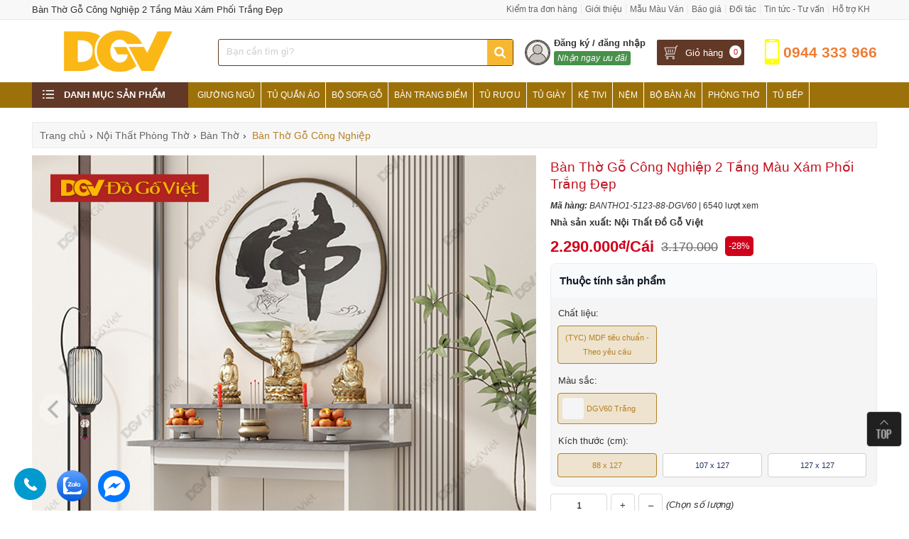

--- FILE ---
content_type: text/javascript
request_url: https://noithatdogoviet.com/skins/main2.js
body_size: 38442
content:
/*! lazy.js FILE */
!function(a,b,c,d){var e=a(b);a.fn.lazyload=function(f){function g(){var b=0;i.each(function(){var c=a(this);if(!j.skip_invisible||c.is(":visible"))if(a.abovethetop(this,j)||a.leftofbegin(this,j));else if(a.belowthefold(this,j)||a.rightoffold(this,j)){if(++b>j.failure_limit)return!1}else c.trigger("appear"),b=0})}var h,i=this,j={threshold:0,failure_limit:0,event:"scroll",effect:"show",container:b,data_attribute:"original",skip_invisible:!1,appear:null,load:null,placeholder:"[data-uri]"};return f&&(d!==f.failurelimit&&(f.failure_limit=f.failurelimit,delete f.failurelimit),d!==f.effectspeed&&(f.effect_speed=f.effectspeed,delete f.effectspeed),a.extend(j,f)),h=j.container===d||j.container===b?e:a(j.container),0===j.event.indexOf("scroll")&&h.bind(j.event,function(){return g()}),this.each(function(){var b=this,c=a(b);b.loaded=!1,(c.attr("src")===d||c.attr("src")===!1)&&c.is("img")&&c.attr("src",j.placeholder),c.one("appear",function(){if(!this.loaded){if(j.appear){var d=i.length;j.appear.call(b,d,j)}a("<img />").bind("load",function(){var d=c.attr("data-"+j.data_attribute);c.hide(),c.is("img")?c.attr("src",d):c.css("background-image","url('"+d+"')"),c[j.effect](j.effect_speed),b.loaded=!0;var e=a.grep(i,function(a){return!a.loaded});if(i=a(e),j.load){var f=i.length;j.load.call(b,f,j)}}).attr("src",c.attr("data-"+j.data_attribute))}}),0!==j.event.indexOf("scroll")&&c.bind(j.event,function(){b.loaded||c.trigger("appear")})}),e.bind("resize",function(){g()}),/(?:iphone|ipod|ipad).*os 5/gi.test(navigator.appVersion)&&e.bind("pageshow",function(b){b.originalEvent&&b.originalEvent.persisted&&i.each(function(){a(this).trigger("appear")})}),a(c).ready(function(){g()}),this},a.belowthefold=function(c,f){var g;return g=f.container===d||f.container===b?(b.innerHeight?b.innerHeight:e.height())+e.scrollTop():a(f.container).offset().top+a(f.container).height(),g<=a(c).offset().top-f.threshold},a.rightoffold=function(c,f){var g;return g=f.container===d||f.container===b?e.width()+e.scrollLeft():a(f.container).offset().left+a(f.container).width(),g<=a(c).offset().left-f.threshold},a.abovethetop=function(c,f){var g;return g=f.container===d||f.container===b?e.scrollTop():a(f.container).offset().top,g>=a(c).offset().top+f.threshold+a(c).height()},a.leftofbegin=function(c,f){var g;return g=f.container===d||f.container===b?e.scrollLeft():a(f.container).offset().left,g>=a(c).offset().left+f.threshold+a(c).width()},a.inviewport=function(b,c){return!(a.rightoffold(b,c)||a.leftofbegin(b,c)||a.belowthefold(b,c)||a.abovethetop(b,c))},a.extend(a.expr[":"],{"below-the-fold":function(b){return a.belowthefold(b,{threshold:0})},"above-the-top":function(b){return!a.belowthefold(b,{threshold:0})},"right-of-screen":function(b){return a.rightoffold(b,{threshold:0})},"left-of-screen":function(b){return!a.rightoffold(b,{threshold:0})},"in-viewport":function(b){return a.inviewport(b,{threshold:0})},"above-the-fold":function(b){return!a.belowthefold(b,{threshold:0})},"right-of-fold":function(b){return a.rightoffold(b,{threshold:0})},"left-of-fold":function(b){return!a.rightoffold(b,{threshold:0})}})}(jQuery,window,document);
$(function() {$("img.lazyload").lazyload({effect : "fadeIn"}); });

/*! javaslide */
!function(h,i,n,a){function l(t,e){this.settings=null,this.options=h.extend({},l.Defaults,e),this.$element=h(t),this._handlers={},this._plugins={},this._supress={},this._current=null,this._speed=null,this._coordinates=[],this._breakpoint=null,this._width=null,this._items=[],this._clones=[],this._mergers=[],this._widths=[],this._invalidated={},this._pipe=[],this._drag={time:null,target:null,pointer:null,stage:{start:null,current:null},direction:null},this._states={current:{},tags:{initializing:["busy"],animating:["busy"],dragging:["interacting"]}},h.each(["onResize","onThrottledResize"],h.proxy(function(t,e){this._handlers[e]=h.proxy(this[e],this)},this)),h.each(l.Plugins,h.proxy(function(t,e){this._plugins[t.charAt(0).toLowerCase()+t.slice(1)]=new e(this)},this)),h.each(l.Workers,h.proxy(function(t,e){this._pipe.push({filter:e.filter,run:h.proxy(e.run,this)})},this)),this.setup(),this.initialize()}l.Defaults={items:3,loop:!1,center:!1,rewind:!1,checkVisibility:!0,mouseDrag:!0,touchDrag:!0,pullDrag:!0,freeDrag:!1,margin:0,stagePadding:0,merge:!1,mergeFit:!0,autoWidth:!1,startPosition:0,rtl:!1,smartSpeed:250,fluidSpeed:!1,dragEndSpeed:!1,responsive:{},responsiveRefreshRate:200,responsiveBaseElement:i,fallbackEasing:"swing",slideTransition:"",info:!1,nestedItemSelector:!1,itemElement:"div",stageElement:"div",refreshClass:"owl-refresh",loadedClass:"owl-loaded",loadingClass:"owl-loading",rtlClass:"owl-rtl",responsiveClass:"owl-responsive",dragClass:"owl-drag",itemClass:"owl-item",stageClass:"owl-stage",stageOuterClass:"owl-stage-outer",grabClass:"owl-grab"},l.Width={Default:"default",Inner:"inner",Outer:"outer"},l.Type={Event:"event",State:"state"},l.Plugins={},l.Workers=[{filter:["width","settings"],run:function(){this._width=this.$element.width()}},{filter:["width","items","settings"],run:function(t){t.current=this._items&&this._items[this.relative(this._current)]}},{filter:["items","settings"],run:function(){this.$stage.children(".cloned").remove()}},{filter:["width","items","settings"],run:function(t){var e=this.settings.margin||"",i=!this.settings.autoWidth,s=this.settings.rtl,n={width:"auto","margin-left":s?e:"","margin-right":s?"":e};!i&&this.$stage.children().css(n),t.css=n}},{filter:["width","items","settings"],run:function(t){var e=(this.width()/this.settings.items).toFixed(3)-this.settings.margin,i=null,s=this._items.length,n=!this.settings.autoWidth,o=[];for(t.items={merge:!1,width:e};s--;)i=this._mergers[s],i=this.settings.mergeFit&&Math.min(i,this.settings.items)||i,t.items.merge=1<i||t.items.merge,o[s]=n?e*i:this._items[s].width();this._widths=o}},{filter:["items","settings"],run:function(){var t=[],e=this._items,i=this.settings,s=Math.max(2*i.items,4),n=2*Math.ceil(e.length/2),o=i.loop&&e.length?i.rewind?s:Math.max(s,n):0,r="",a="";for(o/=2;0<o;)t.push(this.normalize(t.length/2,!0)),r+=e[t[t.length-1]][0].outerHTML,t.push(this.normalize(e.length-1-(t.length-1)/2,!0)),a=e[t[t.length-1]][0].outerHTML+a,o-=1;this._clones=t,h(r).addClass("cloned").appendTo(this.$stage),h(a).addClass("cloned").prependTo(this.$stage)}},{filter:["width","items","settings"],run:function(){for(var t=this.settings.rtl?1:-1,e=this._clones.length+this._items.length,i=-1,s=0,n=0,o=[];++i<e;)s=o[i-1]||0,n=this._widths[this.relative(i)]+this.settings.margin,o.push(s+n*t);this._coordinates=o}},{filter:["width","items","settings"],run:function(){var t=this.settings.stagePadding,e=this._coordinates,i={width:Math.ceil(Math.abs(e[e.length-1]))+2*t,"padding-left":t||"","padding-right":t||""};this.$stage.css(i)}},{filter:["width","items","settings"],run:function(t){var e=this._coordinates.length,i=!this.settings.autoWidth,s=this.$stage.children();if(i&&t.items.merge)for(;e--;)t.css.width=this._widths[this.relative(e)],s.eq(e).css(t.css);else i&&(t.css.width=t.items.width,s.css(t.css))}},{filter:["items"],run:function(){this._coordinates.length<1&&this.$stage.removeAttr("style")}},{filter:["width","items","settings"],run:function(t){t.current=t.current?this.$stage.children().index(t.current):0,t.current=Math.max(this.minimum(),Math.min(this.maximum(),t.current)),this.reset(t.current)}},{filter:["position"],run:function(){this.animate(this.coordinates(this._current))}},{filter:["width","position","items","settings"],run:function(){var t,e,i,s,n=this.settings.rtl?1:-1,o=2*this.settings.stagePadding,r=this.coordinates(this.current())+o,a=r+this.width()*n,h=[];for(i=0,s=this._coordinates.length;i<s;i++)t=this._coordinates[i-1]||0,e=Math.abs(this._coordinates[i])+o*n,(this.op(t,"<=",r)&&this.op(t,">",a)||this.op(e,"<",r)&&this.op(e,">",a))&&h.push(i);this.$stage.children(".active").removeClass("active"),this.$stage.children(":eq("+h.join("), :eq(")+")").addClass("active"),this.$stage.children(".center").removeClass("center"),this.settings.center&&this.$stage.children().eq(this.current()).addClass("center")}}],l.prototype.initializeStage=function(){this.$stage=this.$element.find("."+this.settings.stageClass),this.$stage.length||(this.$element.addClass(this.options.loadingClass),this.$stage=h("<"+this.settings.stageElement+">",{class:this.settings.stageClass}).wrap(h("<div/>",{class:this.settings.stageOuterClass})),this.$element.append(this.$stage.parent()))},l.prototype.initializeItems=function(){var t=this.$element.find(".owl-item");if(t.length)return this._items=t.get().map(function(t){return h(t)}),this._mergers=this._items.map(function(){return 1}),void this.refresh();this.replace(this.$element.children().not(this.$stage.parent())),this.isVisible()?this.refresh():this.invalidate("width"),this.$element.removeClass(this.options.loadingClass).addClass(this.options.loadedClass)},l.prototype.initialize=function(){var t,e,i;(this.enter("initializing"),this.trigger("initialize"),this.$element.toggleClass(this.settings.rtlClass,this.settings.rtl),this.settings.autoWidth&&!this.is("pre-loading"))&&(t=this.$element.find("img"),e=this.settings.nestedItemSelector?"."+this.settings.nestedItemSelector:a,i=this.$element.children(e).width(),t.length&&i<=0&&this.preloadAutoWidthImages(t));this.initializeStage(),this.initializeItems(),this.registerEventHandlers(),this.leave("initializing"),this.trigger("initialized")},l.prototype.isVisible=function(){return!this.settings.checkVisibility||this.$element.is(":visible")},l.prototype.setup=function(){var e=this.viewport(),t=this.options.responsive,i=-1,s=null;t?(h.each(t,function(t){t<=e&&i<t&&(i=Number(t))}),"function"==typeof(s=h.extend({},this.options,t[i])).stagePadding&&(s.stagePadding=s.stagePadding()),delete s.responsive,s.responsiveClass&&this.$element.attr("class",this.$element.attr("class").replace(new RegExp("("+this.options.responsiveClass+"-)\\S+\\s","g"),"$1"+i))):s=h.extend({},this.options),this.trigger("change",{property:{name:"settings",value:s}}),this._breakpoint=i,this.settings=s,this.invalidate("settings"),this.trigger("changed",{property:{name:"settings",value:this.settings}})},l.prototype.optionsLogic=function(){this.settings.autoWidth&&(this.settings.stagePadding=!1,this.settings.merge=!1)},l.prototype.prepare=function(t){var e=this.trigger("prepare",{content:t});return e.data||(e.data=h("<"+this.settings.itemElement+"/>").addClass(this.options.itemClass).append(t)),this.trigger("prepared",{content:e.data}),e.data},l.prototype.update=function(){for(var t=0,e=this._pipe.length,i=h.proxy(function(t){return this[t]},this._invalidated),s={};t<e;)(this._invalidated.all||0<h.grep(this._pipe[t].filter,i).length)&&this._pipe[t].run(s),t++;this._invalidated={},!this.is("valid")&&this.enter("valid")},l.prototype.width=function(t){switch(t=t||l.Width.Default){case l.Width.Inner:case l.Width.Outer:return this._width;default:return this._width-2*this.settings.stagePadding+this.settings.margin}},l.prototype.refresh=function(){this.enter("refreshing"),this.trigger("refresh"),this.setup(),this.optionsLogic(),this.$element.addClass(this.options.refreshClass),this.update(),this.$element.removeClass(this.options.refreshClass),this.leave("refreshing"),this.trigger("refreshed")},l.prototype.onThrottledResize=function(){i.clearTimeout(this.resizeTimer),this.resizeTimer=i.setTimeout(this._handlers.onResize,this.settings.responsiveRefreshRate)},l.prototype.onResize=function(){return!!this._items.length&&(this._width!==this.$element.width()&&(!!this.isVisible()&&(this.enter("resizing"),this.trigger("resize").isDefaultPrevented()?(this.leave("resizing"),!1):(this.invalidate("width"),this.refresh(),this.leave("resizing"),void this.trigger("resized")))))},l.prototype.registerEventHandlers=function(){h.support.transition&&this.$stage.on(h.support.transition.end+".owl.core",h.proxy(this.onTransitionEnd,this)),!1!==this.settings.responsive&&this.on(i,"resize",this._handlers.onThrottledResize),this.settings.mouseDrag&&(this.$element.addClass(this.options.dragClass),this.$stage.on("mousedown.owl.core",h.proxy(this.onDragStart,this)),this.$stage.on("dragstart.owl.core selectstart.owl.core",function(){return!1})),this.settings.touchDrag&&(this.$stage.on("touchstart.owl.core",h.proxy(this.onDragStart,this)),this.$stage.on("touchcancel.owl.core",h.proxy(this.onDragEnd,this)))},l.prototype.onDragStart=function(t){var e=null;3!==t.which&&(h.support.transform?e={x:(e=this.$stage.css("transform").replace(/.*\(|\)| /g,"").split(","))[16===e.length?12:4],y:e[16===e.length?13:5]}:(e=this.$stage.position(),e={x:this.settings.rtl?e.left+this.$stage.width()-this.width()+this.settings.margin:e.left,y:e.top}),this.is("animating")&&(h.support.transform?this.animate(e.x):this.$stage.stop(),this.invalidate("position")),this.$element.toggleClass(this.options.grabClass,"mousedown"===t.type),this.speed(0),this._drag.time=(new Date).getTime(),this._drag.target=h(t.target),this._drag.stage.start=e,this._drag.stage.current=e,this._drag.pointer=this.pointer(t),h(n).on("mouseup.owl.core touchend.owl.core",h.proxy(this.onDragEnd,this)),h(n).one("mousemove.owl.core touchmove.owl.core",h.proxy(function(t){var e=this.difference(this._drag.pointer,this.pointer(t));h(n).on("mousemove.owl.core touchmove.owl.core",h.proxy(this.onDragMove,this)),Math.abs(e.x)<Math.abs(e.y)&&this.is("valid")||(t.preventDefault(),this.enter("dragging"),this.trigger("drag"))},this)))},l.prototype.onDragMove=function(t){var e=null,i=null,s=null,n=this.difference(this._drag.pointer,this.pointer(t)),o=this.difference(this._drag.stage.start,n);this.is("dragging")&&(t.preventDefault(),this.settings.loop?(e=this.coordinates(this.minimum()),i=this.coordinates(this.maximum()+1)-e,o.x=((o.x-e)%i+i)%i+e):(e=this.settings.rtl?this.coordinates(this.maximum()):this.coordinates(this.minimum()),i=this.settings.rtl?this.coordinates(this.minimum()):this.coordinates(this.maximum()),s=this.settings.pullDrag?-1*n.x/5:0,o.x=Math.max(Math.min(o.x,e+s),i+s)),this._drag.stage.current=o,this.animate(o.x))},l.prototype.onDragEnd=function(t){var e=this.difference(this._drag.pointer,this.pointer(t)),i=this._drag.stage.current,s=0<e.x^this.settings.rtl?"left":"right";h(n).off(".owl.core"),this.$element.removeClass(this.options.grabClass),(0!==e.x&&this.is("dragging")||!this.is("valid"))&&(this.speed(this.settings.dragEndSpeed||this.settings.smartSpeed),this.current(this.closest(i.x,0!==e.x?s:this._drag.direction)),this.invalidate("position"),this.update(),this._drag.direction=s,(3<Math.abs(e.x)||300<(new Date).getTime()-this._drag.time)&&this._drag.target.one("click.owl.core",function(){return!1})),this.is("dragging")&&(this.leave("dragging"),this.trigger("dragged"))},l.prototype.closest=function(i,s){var n=-1,o=this.width(),r=this.coordinates();return this.settings.freeDrag||h.each(r,h.proxy(function(t,e){return"left"===s&&e-30<i&&i<e+30?n=t:"right"===s&&e-o-30<i&&i<e-o+30?n=t+1:this.op(i,"<",e)&&this.op(i,">",r[t+1]!==a?r[t+1]:e-o)&&(n="left"===s?t+1:t),-1===n},this)),this.settings.loop||(this.op(i,">",r[this.minimum()])?n=i=this.minimum():this.op(i,"<",r[this.maximum()])&&(n=i=this.maximum())),n},l.prototype.animate=function(t){var e=0<this.speed();this.is("animating")&&this.onTransitionEnd(),e&&(this.enter("animating"),this.trigger("translate")),h.support.transform3d&&h.support.transition?this.$stage.css({transform:"translate3d("+t+"px,0px,0px)",transition:this.speed()/1e3+"s"+(this.settings.slideTransition?" "+this.settings.slideTransition:"")}):e?this.$stage.animate({left:t+"px"},this.speed(),this.settings.fallbackEasing,h.proxy(this.onTransitionEnd,this)):this.$stage.css({left:t+"px"})},l.prototype.is=function(t){return this._states.current[t]&&0<this._states.current[t]},l.prototype.current=function(t){if(t===a)return this._current;if(0===this._items.length)return a;if(t=this.normalize(t),this._current!==t){var e=this.trigger("change",{property:{name:"position",value:t}});e.data!==a&&(t=this.normalize(e.data)),this._current=t,this.invalidate("position"),this.trigger("changed",{property:{name:"position",value:this._current}})}return this._current},l.prototype.invalidate=function(t){return"string"===h.type(t)&&(this._invalidated[t]=!0,this.is("valid")&&this.leave("valid")),h.map(this._invalidated,function(t,e){return e})},l.prototype.reset=function(t){(t=this.normalize(t))!==a&&(this._speed=0,this._current=t,this.suppress(["translate","translated"]),this.animate(this.coordinates(t)),this.release(["translate","translated"]))},l.prototype.normalize=function(t,e){var i=this._items.length,s=e?0:this._clones.length;return!this.isNumeric(t)||i<1?t=a:(t<0||i+s<=t)&&(t=((t-s/2)%i+i)%i+s/2),t},l.prototype.relative=function(t){return t-=this._clones.length/2,this.normalize(t,!0)},l.prototype.maximum=function(t){var e,i,s,n=this.settings,o=this._coordinates.length;if(n.loop)o=this._clones.length/2+this._items.length-1;else if(n.autoWidth||n.merge){if(e=this._items.length)for(i=this._items[--e].width(),s=this.$element.width();e--&&!(s<(i+=this._items[e].width()+this.settings.margin)););o=e+1}else o=n.center?this._items.length-1:this._items.length-n.items;return t&&(o-=this._clones.length/2),Math.max(o,0)},l.prototype.minimum=function(t){return t?0:this._clones.length/2},l.prototype.items=function(t){return t===a?this._items.slice():(t=this.normalize(t,!0),this._items[t])},l.prototype.mergers=function(t){return t===a?this._mergers.slice():(t=this.normalize(t,!0),this._mergers[t])},l.prototype.clones=function(i){var e=this._clones.length/2,s=e+this._items.length,n=function(t){return t%2==0?s+t/2:e-(t+1)/2};return i===a?h.map(this._clones,function(t,e){return n(e)}):h.map(this._clones,function(t,e){return t===i?n(e):null})},l.prototype.speed=function(t){return t!==a&&(this._speed=t),this._speed},l.prototype.coordinates=function(t){var e,i=1,s=t-1;return t===a?h.map(this._coordinates,h.proxy(function(t,e){return this.coordinates(e)},this)):(this.settings.center?(this.settings.rtl&&(i=-1,s=t+1),e=this._coordinates[t],e+=(this.width()-e+(this._coordinates[s]||0))/2*i):e=this._coordinates[s]||0,e=Math.ceil(e))},l.prototype.duration=function(t,e,i){return 0===i?0:Math.min(Math.max(Math.abs(e-t),1),6)*Math.abs(i||this.settings.smartSpeed)},l.prototype.to=function(t,e){var i=this.current(),s=null,n=t-this.relative(i),o=(0<n)-(n<0),r=this._items.length,a=this.minimum(),h=this.maximum();this.settings.loop?(!this.settings.rewind&&Math.abs(n)>r/2&&(n+=-1*o*r),(s=(((t=i+n)-a)%r+r)%r+a)!==t&&s-n<=h&&0<s-n&&(i=s-n,t=s,this.reset(i))):t=this.settings.rewind?(t%(h+=1)+h)%h:Math.max(a,Math.min(h,t)),this.speed(this.duration(i,t,e)),this.current(t),this.isVisible()&&this.update()},l.prototype.next=function(t){t=t||!1,this.to(this.relative(this.current())+1,t)},l.prototype.prev=function(t){t=t||!1,this.to(this.relative(this.current())-1,t)},l.prototype.onTransitionEnd=function(t){if(t!==a&&(t.stopPropagation(),(t.target||t.srcElement||t.originalTarget)!==this.$stage.get(0)))return!1;this.leave("animating"),this.trigger("translated")},l.prototype.viewport=function(){var t;return this.options.responsiveBaseElement!==i?t=h(this.options.responsiveBaseElement).width():i.innerWidth?t=i.innerWidth:n.documentElement&&n.documentElement.clientWidth?t=n.documentElement.clientWidth:console.warn("Can not detect viewport width."),t},l.prototype.replace=function(t){this.$stage.empty(),this._items=[],t&&(t=t instanceof jQuery?t:h(t)),this.settings.nestedItemSelector&&(t=t.find("."+this.settings.nestedItemSelector)),t.filter(function(){return 1===this.nodeType}).each(h.proxy(function(t,e){e=this.prepare(e),this.$stage.append(e),this._items.push(e),this._mergers.push(1*e.find("[data-merge]").addBack("[data-merge]").attr("data-merge")||1)},this)),this.reset(this.isNumeric(this.settings.startPosition)?this.settings.startPosition:0),this.invalidate("items")},l.prototype.add=function(t,e){var i=this.relative(this._current);e=e===a?this._items.length:this.normalize(e,!0),t=t instanceof jQuery?t:h(t),this.trigger("add",{content:t,position:e}),t=this.prepare(t),0===this._items.length||e===this._items.length?(0===this._items.length&&this.$stage.append(t),0!==this._items.length&&this._items[e-1].after(t),this._items.push(t),this._mergers.push(1*t.find("[data-merge]").addBack("[data-merge]").attr("data-merge")||1)):(this._items[e].before(t),this._items.splice(e,0,t),this._mergers.splice(e,0,1*t.find("[data-merge]").addBack("[data-merge]").attr("data-merge")||1)),this._items[i]&&this.reset(this._items[i].index()),this.invalidate("items"),this.trigger("added",{content:t,position:e})},l.prototype.remove=function(t){(t=this.normalize(t,!0))!==a&&(this.trigger("remove",{content:this._items[t],position:t}),this._items[t].remove(),this._items.splice(t,1),this._mergers.splice(t,1),this.invalidate("items"),this.trigger("removed",{content:null,position:t}))},l.prototype.preloadAutoWidthImages=function(t){t.each(h.proxy(function(t,e){this.enter("pre-loading"),e=h(e),h(new Image).one("load",h.proxy(function(t){e.attr("src",t.target.src),e.css("opacity",1),this.leave("pre-loading"),!this.is("pre-loading")&&!this.is("initializing")&&this.refresh()},this)).attr("src",e.attr("src")||e.attr("data-src")||e.attr("data-src-retina"))},this))},l.prototype.destroy=function(){for(var t in this.$element.off(".owl.core"),this.$stage.off(".owl.core"),h(n).off(".owl.core"),!1!==this.settings.responsive&&(i.clearTimeout(this.resizeTimer),this.off(i,"resize",this._handlers.onThrottledResize)),this._plugins)this._plugins[t].destroy();this.$stage.children(".cloned").remove(),this.$stage.unwrap(),this.$stage.children().contents().unwrap(),this.$stage.children().unwrap(),this.$stage.remove(),this.$element.removeClass(this.options.refreshClass).removeClass(this.options.loadingClass).removeClass(this.options.loadedClass).removeClass(this.options.rtlClass).removeClass(this.options.dragClass).removeClass(this.options.grabClass).attr("class",this.$element.attr("class").replace(new RegExp(this.options.responsiveClass+"-\\S+\\s","g"),"")).removeData("owl.carousel")},l.prototype.op=function(t,e,i){var s=this.settings.rtl;switch(e){case"<":return s?i<t:t<i;case">":return s?t<i:i<t;case">=":return s?t<=i:i<=t;case"<=":return s?i<=t:t<=i}},l.prototype.on=function(t,e,i,s){t.addEventListener?t.addEventListener(e,i,s):t.attachEvent&&t.attachEvent("on"+e,i)},l.prototype.off=function(t,e,i,s){t.removeEventListener?t.removeEventListener(e,i,s):t.detachEvent&&t.detachEvent("on"+e,i)},l.prototype.trigger=function(t,e,i,s,n){var o={item:{count:this._items.length,index:this.current()}},r=h.camelCase(h.grep(["on",t,i],function(t){return t}).join("-").toLowerCase()),a=h.Event([t,"owl",i||"carousel"].join(".").toLowerCase(),h.extend({relatedTarget:this},o,e));return this._supress[t]||(h.each(this._plugins,function(t,e){e.onTrigger&&e.onTrigger(a)}),this.register({type:l.Type.Event,name:t}),this.$element.trigger(a),this.settings&&"function"==typeof this.settings[r]&&this.settings[r].call(this,a)),a},l.prototype.enter=function(t){h.each([t].concat(this._states.tags[t]||[]),h.proxy(function(t,e){this._states.current[e]===a&&(this._states.current[e]=0),this._states.current[e]++},this))},l.prototype.leave=function(t){h.each([t].concat(this._states.tags[t]||[]),h.proxy(function(t,e){this._states.current[e]--},this))},l.prototype.register=function(i){if(i.type===l.Type.Event){if(h.event.special[i.name]||(h.event.special[i.name]={}),!h.event.special[i.name].owl){var e=h.event.special[i.name]._default;h.event.special[i.name]._default=function(t){return!e||!e.apply||t.namespace&&-1!==t.namespace.indexOf("owl")?t.namespace&&-1<t.namespace.indexOf("owl"):e.apply(this,arguments)},h.event.special[i.name].owl=!0}}else i.type===l.Type.State&&(this._states.tags[i.name]?this._states.tags[i.name]=this._states.tags[i.name].concat(i.tags):this._states.tags[i.name]=i.tags,this._states.tags[i.name]=h.grep(this._states.tags[i.name],h.proxy(function(t,e){return h.inArray(t,this._states.tags[i.name])===e},this)))},l.prototype.suppress=function(t){h.each(t,h.proxy(function(t,e){this._supress[e]=!0},this))},l.prototype.release=function(t){h.each(t,h.proxy(function(t,e){delete this._supress[e]},this))},l.prototype.pointer=function(t){var e={x:null,y:null};return(t=(t=t.originalEvent||t||i.event).touches&&t.touches.length?t.touches[0]:t.changedTouches&&t.changedTouches.length?t.changedTouches[0]:t).pageX?(e.x=t.pageX,e.y=t.pageY):(e.x=t.clientX,e.y=t.clientY),e},l.prototype.isNumeric=function(t){return!isNaN(parseFloat(t))},l.prototype.difference=function(t,e){return{x:t.x-e.x,y:t.y-e.y}},h.fn.owlCarousel=function(e){var s=Array.prototype.slice.call(arguments,1);return this.each(function(){var t=h(this),i=t.data("owl.carousel");i||(i=new l(this,"object"==typeof e&&e),t.data("owl.carousel",i),h.each(["next","prev","to","destroy","refresh","replace","add","remove"],function(t,e){i.register({type:l.Type.Event,name:e}),i.$element.on(e+".owl.carousel.core",h.proxy(function(t){t.namespace&&t.relatedTarget!==this&&(this.suppress([e]),i[e].apply(this,[].slice.call(arguments,1)),this.release([e]))},i))})),"string"==typeof e&&"_"!==e.charAt(0)&&i[e].apply(i,s)})},h.fn.owlCarousel.Constructor=l}(window.Zepto||window.jQuery,window,document),function(e,i,t,s){var n=function(t){this._core=t,this._interval=null,this._visible=null,this._handlers={"initialized.owl.carousel":e.proxy(function(t){t.namespace&&this._core.settings.autoRefresh&&this.watch()},this)},this._core.options=e.extend({},n.Defaults,this._core.options),this._core.$element.on(this._handlers)};n.Defaults={autoRefresh:!0,autoRefreshInterval:500},n.prototype.watch=function(){this._interval||(this._visible=this._core.isVisible(),this._interval=i.setInterval(e.proxy(this.refresh,this),this._core.settings.autoRefreshInterval))},n.prototype.refresh=function(){this._core.isVisible()!==this._visible&&(this._visible=!this._visible,this._core.$element.toggleClass("owl-hidden",!this._visible),this._visible&&this._core.invalidate("width")&&this._core.refresh())},n.prototype.destroy=function(){var t,e;for(t in i.clearInterval(this._interval),this._handlers)this._core.$element.off(t,this._handlers[t]);for(e in Object.getOwnPropertyNames(this))"function"!=typeof this[e]&&(this[e]=null)},e.fn.owlCarousel.Constructor.Plugins.AutoRefresh=n}(window.Zepto||window.jQuery,window,document),function(a,o,t,e){var i=function(t){this._core=t,this._loaded=[],this._handlers={"initialized.owl.carousel change.owl.carousel resized.owl.carousel":a.proxy(function(t){if(t.namespace&&this._core.settings&&this._core.settings.lazyLoad&&(t.property&&"position"==t.property.name||"initialized"==t.type)){var e=this._core.settings,i=e.center&&Math.ceil(e.items/2)||e.items,s=e.center&&-1*i||0,n=(t.property&&void 0!==t.property.value?t.property.value:this._core.current())+s,o=this._core.clones().length,r=a.proxy(function(t,e){this.load(e)},this);for(0<e.lazyLoadEager&&(i+=e.lazyLoadEager,e.loop&&(n-=e.lazyLoadEager,i++));s++<i;)this.load(o/2+this._core.relative(n)),o&&a.each(this._core.clones(this._core.relative(n)),r),n++}},this)},this._core.options=a.extend({},i.Defaults,this._core.options),this._core.$element.on(this._handlers)};i.Defaults={lazyLoad:!1,lazyLoadEager:0},i.prototype.load=function(t){var e=this._core.$stage.children().eq(t),i=e&&e.find(".owl-lazy");!i||-1<a.inArray(e.get(0),this._loaded)||(i.each(a.proxy(function(t,e){var i,s=a(e),n=1<o.devicePixelRatio&&s.attr("data-src-retina")||s.attr("data-src")||s.attr("data-srcset");this._core.trigger("load",{element:s,url:n},"lazy"),s.is("img")?s.one("load.owl.lazy",a.proxy(function(){s.css("opacity",1),this._core.trigger("loaded",{element:s,url:n},"lazy")},this)).attr("src",n):s.is("source")?s.one("load.owl.lazy",a.proxy(function(){this._core.trigger("loaded",{element:s,url:n},"lazy")},this)).attr("srcset",n):((i=new Image).onload=a.proxy(function(){s.css({"background-image":'url("'+n+'")',opacity:"1"}),this._core.trigger("loaded",{element:s,url:n},"lazy")},this),i.src=n)},this)),this._loaded.push(e.get(0)))},i.prototype.destroy=function(){var t,e;for(t in this.handlers)this._core.$element.off(t,this.handlers[t]);for(e in Object.getOwnPropertyNames(this))"function"!=typeof this[e]&&(this[e]=null)},a.fn.owlCarousel.Constructor.Plugins.Lazy=i}(window.Zepto||window.jQuery,window,document),function(r,i,t,e){var s=function(t){this._core=t,this._previousHeight=null,this._handlers={"initialized.owl.carousel refreshed.owl.carousel":r.proxy(function(t){t.namespace&&this._core.settings.autoHeight&&this.update()},this),"changed.owl.carousel":r.proxy(function(t){t.namespace&&this._core.settings.autoHeight&&"position"===t.property.name&&this.update()},this),"loaded.owl.lazy":r.proxy(function(t){t.namespace&&this._core.settings.autoHeight&&t.element.closest("."+this._core.settings.itemClass).index()===this._core.current()&&this.update()},this)},this._core.options=r.extend({},s.Defaults,this._core.options),this._core.$element.on(this._handlers),this._intervalId=null;var e=this;r(i).on("load",function(){e._core.settings.autoHeight&&e.update()}),r(i).resize(function(){e._core.settings.autoHeight&&(null!=e._intervalId&&clearTimeout(e._intervalId),e._intervalId=setTimeout(function(){e.update()},250))})};s.Defaults={autoHeight:!1,autoHeightClass:"owl-height"},s.prototype.update=function(){var t=this._core._current,e=t+this._core.settings.items,i=this._core.settings.lazyLoad,s=this._core.$stage.children().toArray().slice(t,e),n=[],o=0;r.each(s,function(t,e){n.push(r(e).height())}),(o=Math.max.apply(null,n))<=1&&i&&this._previousHeight&&(o=this._previousHeight),this._previousHeight=o,this._core.$stage.parent().height(o).addClass(this._core.settings.autoHeightClass)},s.prototype.destroy=function(){var t,e;for(t in this._handlers)this._core.$element.off(t,this._handlers[t]);for(e in Object.getOwnPropertyNames(this))"function"!=typeof this[e]&&(this[e]=null)},r.fn.owlCarousel.Constructor.Plugins.AutoHeight=s}(window.Zepto||window.jQuery,window,document),function(c,t,e,i){var s=function(t){this._core=t,this._videos={},this._playing=null,this._handlers={"initialized.owl.carousel":c.proxy(function(t){t.namespace&&this._core.register({type:"state",name:"playing",tags:["interacting"]})},this),"resize.owl.carousel":c.proxy(function(t){t.namespace&&this._core.settings.video&&this.isInFullScreen()&&t.preventDefault()},this),"refreshed.owl.carousel":c.proxy(function(t){t.namespace&&this._core.is("resizing")&&this._core.$stage.find(".cloned .owl-video-frame").remove()},this),"changed.owl.carousel":c.proxy(function(t){t.namespace&&"position"===t.property.name&&this._playing&&this.stop()},this),"prepared.owl.carousel":c.proxy(function(t){if(t.namespace){var e=c(t.content).find(".owl-video");e.length&&(e.css("display","none"),this.fetch(e,c(t.content)))}},this)},this._core.options=c.extend({},s.Defaults,this._core.options),this._core.$element.on(this._handlers),this._core.$element.on("click.owl.video",".owl-video-play-icon",c.proxy(function(t){this.play(t)},this))};s.Defaults={video:!1,videoHeight:!1,videoWidth:!1},s.prototype.fetch=function(t,e){var i=t.attr("data-vimeo-id")?"vimeo":t.attr("data-vzaar-id")?"vzaar":"youtube",s=t.attr("data-vimeo-id")||t.attr("data-youtube-id")||t.attr("data-vzaar-id"),n=t.attr("data-width")||this._core.settings.videoWidth,o=t.attr("data-height")||this._core.settings.videoHeight,r=t.attr("href");if(!r)throw new Error("Missing video URL.");if(-1<(s=r.match(/(http:|https:|)\/\/(player.|www.|app.)?(vimeo\.com|youtu(be\.com|\.be|be\.googleapis\.com|be\-nocookie\.com)|vzaar\.com)\/(video\/|videos\/|embed\/|channels\/.+\/|groups\/.+\/|watch\?v=|v\/)?([A-Za-z0-9._%-]*)(\&\S+)?/))[3].indexOf("youtu"))i="youtube";else if(-1<s[3].indexOf("vimeo"))i="vimeo";else{if(!(-1<s[3].indexOf("vzaar")))throw new Error("Video URL not supported.");i="vzaar"}s=s[6],this._videos[r]={type:i,id:s,width:n,height:o},e.attr("data-video",r),this.thumbnail(t,this._videos[r])},s.prototype.thumbnail=function(e,t){var i,s,n=t.width&&t.height?"width:"+t.width+"px;height:"+t.height+"px;":"",o=e.find("img"),r="src",a="",h=this._core.settings,l=function(t){'<div class="owl-video-play-icon"></div>',i=h.lazyLoad?c("<div/>",{class:"owl-video-tn "+a,srcType:t}):c("<div/>",{class:"owl-video-tn",style:"opacity:1;background-image:url("+t+")"}),e.after(i),e.after('<div class="owl-video-play-icon"></div>')};if(e.wrap(c("<div/>",{class:"owl-video-wrapper",style:n})),this._core.settings.lazyLoad&&(r="data-src",a="owl-lazy"),o.length)return l(o.attr(r)),o.remove(),!1;"youtube"===t.type?(s="//img.youtube.com/vi/"+t.id+"/hqdefault.jpg",l(s)):"vimeo"===t.type?c.ajax({type:"GET",url:"//vimeo.com/api/v2/video/"+t.id+".json",jsonp:"callback",dataType:"jsonp",success:function(t){s=t[0].thumbnail_large,l(s)}}):"vzaar"===t.type&&c.ajax({type:"GET",url:"//vzaar.com/api/videos/"+t.id+".json",jsonp:"callback",dataType:"jsonp",success:function(t){s=t.framegrab_url,l(s)}})},s.prototype.stop=function(){this._core.trigger("stop",null,"video"),this._playing.find(".owl-video-frame").remove(),this._playing.removeClass("owl-video-playing"),this._playing=null,this._core.leave("playing"),this._core.trigger("stopped",null,"video")},s.prototype.play=function(t){var e,i=c(t.target).closest("."+this._core.settings.itemClass),s=this._videos[i.attr("data-video")],n=s.width||"100%",o=s.height||this._core.$stage.height();this._playing||(this._core.enter("playing"),this._core.trigger("play",null,"video"),i=this._core.items(this._core.relative(i.index())),this._core.reset(i.index()),(e=c('<iframe frameborder="0" allowfullscreen mozallowfullscreen webkitAllowFullScreen ></iframe>')).attr("height",o),e.attr("width",n),"youtube"===s.type?e.attr("src","//www.youtube.com/embed/"+s.id+"?autoplay=1&rel=0&v="+s.id):"vimeo"===s.type?e.attr("src","//player.vimeo.com/video/"+s.id+"?autoplay=1"):"vzaar"===s.type&&e.attr("src","//view.vzaar.com/"+s.id+"/player?autoplay=true"),c(e).wrap('<div class="owl-video-frame" />').insertAfter(i.find(".owl-video")),this._playing=i.addClass("owl-video-playing"))},s.prototype.isInFullScreen=function(){var t=e.fullscreenElement||e.mozFullScreenElement||e.webkitFullscreenElement;return t&&c(t).parent().hasClass("owl-video-frame")},s.prototype.destroy=function(){var t,e;for(t in this._core.$element.off("click.owl.video"),this._handlers)this._core.$element.off(t,this._handlers[t]);for(e in Object.getOwnPropertyNames(this))"function"!=typeof this[e]&&(this[e]=null)},c.fn.owlCarousel.Constructor.Plugins.Video=s}(window.Zepto||window.jQuery,window,document),function(r,t,e,i){var s=function(t){this.core=t,this.core.options=r.extend({},s.Defaults,this.core.options),this.swapping=!0,this.previous=void 0,this.next=void 0,this.handlers={"change.owl.carousel":r.proxy(function(t){t.namespace&&"position"==t.property.name&&(this.previous=this.core.current(),this.next=t.property.value)},this),"drag.owl.carousel dragged.owl.carousel translated.owl.carousel":r.proxy(function(t){t.namespace&&(this.swapping="translated"==t.type)},this),"translate.owl.carousel":r.proxy(function(t){t.namespace&&this.swapping&&(this.core.options.animateOut||this.core.options.animateIn)&&this.swap()},this)},this.core.$element.on(this.handlers)};s.Defaults={animateOut:!1,animateIn:!1},s.prototype.swap=function(){if(1===this.core.settings.items&&r.support.animation&&r.support.transition){this.core.speed(0);var t,e=r.proxy(this.clear,this),i=this.core.$stage.children().eq(this.previous),s=this.core.$stage.children().eq(this.next),n=this.core.settings.animateIn,o=this.core.settings.animateOut;this.core.current()!==this.previous&&(o&&(t=this.core.coordinates(this.previous)-this.core.coordinates(this.next),i.one(r.support.animation.end,e).css({left:t+"px"}).addClass("animated owl-animated-out").addClass(o)),n&&s.one(r.support.animation.end,e).addClass("animated owl-animated-in").addClass(n))}},s.prototype.clear=function(t){r(t.target).css({left:""}).removeClass("animated owl-animated-out owl-animated-in").removeClass(this.core.settings.animateIn).removeClass(this.core.settings.animateOut),this.core.onTransitionEnd()},s.prototype.destroy=function(){var t,e;for(t in this.handlers)this.core.$element.off(t,this.handlers[t]);for(e in Object.getOwnPropertyNames(this))"function"!=typeof this[e]&&(this[e]=null)},r.fn.owlCarousel.Constructor.Plugins.Animate=s}(window.Zepto||window.jQuery,window,document),function(s,n,e,t){var i=function(t){this._core=t,this._call=null,this._time=0,this._timeout=0,this._paused=!0,this._handlers={"changed.owl.carousel":s.proxy(function(t){t.namespace&&"settings"===t.property.name?this._core.settings.autoplay?this.play():this.stop():t.namespace&&"position"===t.property.name&&this._paused&&(this._time=0)},this),"initialized.owl.carousel":s.proxy(function(t){t.namespace&&this._core.settings.autoplay&&this.play()},this),"play.owl.autoplay":s.proxy(function(t,e,i){t.namespace&&this.play(e,i)},this),"stop.owl.autoplay":s.proxy(function(t){t.namespace&&this.stop()},this),"mouseover.owl.autoplay":s.proxy(function(){this._core.settings.autoplayHoverPause&&this._core.is("rotating")&&this.pause()},this),"mouseleave.owl.autoplay":s.proxy(function(){this._core.settings.autoplayHoverPause&&this._core.is("rotating")&&this.play()},this),"touchstart.owl.core":s.proxy(function(){this._core.settings.autoplayHoverPause&&this._core.is("rotating")&&this.pause()},this),"touchend.owl.core":s.proxy(function(){this._core.settings.autoplayHoverPause&&this.play()},this)},this._core.$element.on(this._handlers),this._core.options=s.extend({},i.Defaults,this._core.options)};i.Defaults={autoplay:!1,autoplayTimeout:5e3,autoplayHoverPause:!1,autoplaySpeed:!1},i.prototype._next=function(t){this._call=n.setTimeout(s.proxy(this._next,this,t),this._timeout*(Math.round(this.read()/this._timeout)+1)-this.read()),this._core.is("interacting")||e.hidden||this._core.next(t||this._core.settings.autoplaySpeed)},i.prototype.read=function(){return(new Date).getTime()-this._time},i.prototype.play=function(t,e){var i;this._core.is("rotating")||this._core.enter("rotating"),t=t||this._core.settings.autoplayTimeout,i=Math.min(this._time%(this._timeout||t),t),this._paused?(this._time=this.read(),this._paused=!1):n.clearTimeout(this._call),this._time+=this.read()%t-i,this._timeout=t,this._call=n.setTimeout(s.proxy(this._next,this,e),t-i)},i.prototype.stop=function(){this._core.is("rotating")&&(this._time=0,this._paused=!0,n.clearTimeout(this._call),this._core.leave("rotating"))},i.prototype.pause=function(){this._core.is("rotating")&&!this._paused&&(this._time=this.read(),this._paused=!0,n.clearTimeout(this._call))},i.prototype.destroy=function(){var t,e;for(t in this.stop(),this._handlers)this._core.$element.off(t,this._handlers[t]);for(e in Object.getOwnPropertyNames(this))"function"!=typeof this[e]&&(this[e]=null)},s.fn.owlCarousel.Constructor.Plugins.autoplay=i}(window.Zepto||window.jQuery,window,document),function(o,t,e,i){"use strict";var s=function(t){this._core=t,this._initialized=!1,this._pages=[],this._controls={},this._templates=[],this.$element=this._core.$element,this._overrides={next:this._core.next,prev:this._core.prev,to:this._core.to},this._handlers={"prepared.owl.carousel":o.proxy(function(t){t.namespace&&this._core.settings.dotsData&&this._templates.push('<div class="'+this._core.settings.dotClass+'">'+o(t.content).find("[data-dot]").addBack("[data-dot]").attr("data-dot")+"</div>")},this),"added.owl.carousel":o.proxy(function(t){t.namespace&&this._core.settings.dotsData&&this._templates.splice(t.position,0,this._templates.pop())},this),"remove.owl.carousel":o.proxy(function(t){t.namespace&&this._core.settings.dotsData&&this._templates.splice(t.position,1)},this),"changed.owl.carousel":o.proxy(function(t){t.namespace&&"position"==t.property.name&&this.draw()},this),"initialized.owl.carousel":o.proxy(function(t){t.namespace&&!this._initialized&&(this._core.trigger("initialize",null,"navigation"),this.initialize(),this.update(),this.draw(),this._initialized=!0,this._core.trigger("initialized",null,"navigation"))},this),"refreshed.owl.carousel":o.proxy(function(t){t.namespace&&this._initialized&&(this._core.trigger("refresh",null,"navigation"),this.update(),this.draw(),this._core.trigger("refreshed",null,"navigation"))},this)},this._core.options=o.extend({},s.Defaults,this._core.options),this.$element.on(this._handlers)};s.Defaults={nav:!1,navText:['<span aria-label="Previous">&#x2039;</span>','<span aria-label="Next">&#x203a;</span>'],navSpeed:!1,navElement:'button type="button" role="presentation"',navContainer:!1,navContainerClass:"owl-nav",navClass:["owl-prev","owl-next"],slideBy:1,dotClass:"owl-dot",dotsClass:"owl-dots",dots:!0,dotsEach:!1,dotsData:!1,dotsSpeed:!1,dotsContainer:!1},s.prototype.initialize=function(){var t,i=this._core.settings;for(t in this._controls.$relative=(i.navContainer?o(i.navContainer):o("<div>").addClass(i.navContainerClass).appendTo(this.$element)).addClass("disabled"),this._controls.$previous=o("<"+i.navElement+">").addClass(i.navClass[0]).html(i.navText[0]).prependTo(this._controls.$relative).on("click",o.proxy(function(t){this.prev(i.navSpeed)},this)),this._controls.$next=o("<"+i.navElement+">").addClass(i.navClass[1]).html(i.navText[1]).appendTo(this._controls.$relative).on("click",o.proxy(function(t){this.next(i.navSpeed)},this)),i.dotsData||(this._templates=[o('<button role="button">').addClass(i.dotClass).append(o("<span>")).prop("outerHTML")]),this._controls.$absolute=(i.dotsContainer?o(i.dotsContainer):o("<div>").addClass(i.dotsClass).appendTo(this.$element)).addClass("disabled"),this._controls.$absolute.on("click","button",o.proxy(function(t){var e=o(t.target).parent().is(this._controls.$absolute)?o(t.target).index():o(t.target).parent().index();t.preventDefault(),this.to(e,i.dotsSpeed)},this)),this._overrides)this._core[t]=o.proxy(this[t],this)},s.prototype.destroy=function(){var t,e,i,s,n;for(t in n=this._core.settings,this._handlers)this.$element.off(t,this._handlers[t]);for(e in this._controls)"$relative"===e&&n.navContainer?this._controls[e].html(""):this._controls[e].remove();for(s in this.overides)this._core[s]=this._overrides[s];for(i in Object.getOwnPropertyNames(this))"function"!=typeof this[i]&&(this[i]=null)},s.prototype.update=function(){var t,e,i=this._core.clones().length/2,s=i+this._core.items().length,n=this._core.maximum(!0),o=this._core.settings,r=o.center||o.autoWidth||o.dotsData?1:o.dotsEach||o.items;if("page"!==o.slideBy&&(o.slideBy=Math.min(o.slideBy,o.items)),o.dots||"page"==o.slideBy)for(this._pages=[],t=i,e=0;t<s;t++){if(r<=e||0===e){if(this._pages.push({start:Math.min(n,t-i),end:t-i+r-1}),Math.min(n,t-i)===n)break;e=0,0}e+=this._core.mergers(this._core.relative(t))}},s.prototype.draw=function(){var t,e=this._core.settings,i=this._core.items().length<=e.items,s=this._core.relative(this._core.current()),n=e.loop||e.rewind;this._controls.$relative.toggleClass("disabled",!e.nav||i),e.nav&&(this._controls.$previous.toggleClass("disabled",!n&&s<=this._core.minimum(!0)),this._controls.$next.toggleClass("disabled",!n&&s>=this._core.maximum(!0))),this._controls.$absolute.toggleClass("disabled",!e.dots||i),e.dots&&(t=this._pages.length-this._controls.$absolute.children().length,e.dotsData&&0!==t?this._controls.$absolute.html(this._templates.join("")):0<t?this._controls.$absolute.append(new Array(t+1).join(this._templates[0])):t<0&&this._controls.$absolute.children().slice(t).remove(),this._controls.$absolute.find(".active").removeClass("active"),this._controls.$absolute.children().eq(o.inArray(this.current(),this._pages)).addClass("active"))},s.prototype.onTrigger=function(t){var e=this._core.settings;t.page={index:o.inArray(this.current(),this._pages),count:this._pages.length,size:e&&(e.center||e.autoWidth||e.dotsData?1:e.dotsEach||e.items)}},s.prototype.current=function(){var i=this._core.relative(this._core.current());return o.grep(this._pages,o.proxy(function(t,e){return t.start<=i&&t.end>=i},this)).pop()},s.prototype.getPosition=function(t){var e,i,s=this._core.settings;return"page"==s.slideBy?(e=o.inArray(this.current(),this._pages),i=this._pages.length,t?++e:--e,e=this._pages[(e%i+i)%i].start):(e=this._core.relative(this._core.current()),i=this._core.items().length,t?e+=s.slideBy:e-=s.slideBy),e},s.prototype.next=function(t){o.proxy(this._overrides.to,this._core)(this.getPosition(!0),t)},s.prototype.prev=function(t){o.proxy(this._overrides.to,this._core)(this.getPosition(!1),t)},s.prototype.to=function(t,e,i){var s;!i&&this._pages.length?(s=this._pages.length,o.proxy(this._overrides.to,this._core)(this._pages[(t%s+s)%s].start,e)):o.proxy(this._overrides.to,this._core)(t,e)},o.fn.owlCarousel.Constructor.Plugins.Navigation=s}(window.Zepto||window.jQuery,window,document),function(s,n,t,e){"use strict";var i=function(t){this._core=t,this._hashes={},this.$element=this._core.$element,this._handlers={"initialized.owl.carousel":s.proxy(function(t){t.namespace&&"URLHash"===this._core.settings.startPosition&&s(n).trigger("hashchange.owl.navigation")},this),"prepared.owl.carousel":s.proxy(function(t){if(t.namespace){var e=s(t.content).find("[data-hash]").addBack("[data-hash]").attr("data-hash");if(!e)return;this._hashes[e]=t.content}},this),"changed.owl.carousel":s.proxy(function(t){if(t.namespace&&"position"===t.property.name){var i=this._core.items(this._core.relative(this._core.current())),e=s.map(this._hashes,function(t,e){return t===i?e:null}).join();if(!e||n.location.hash.slice(1)===e)return;n.location.hash=e}},this)},this._core.options=s.extend({},i.Defaults,this._core.options),this.$element.on(this._handlers),s(n).on("hashchange.owl.navigation",s.proxy(function(t){var e=n.location.hash.substring(1),i=this._core.$stage.children(),s=this._hashes[e]&&i.index(this._hashes[e]);void 0!==s&&s!==this._core.current()&&this._core.to(this._core.relative(s),!1,!0)},this))};i.Defaults={URLhashListener:!1},i.prototype.destroy=function(){var t,e;for(t in s(n).off("hashchange.owl.navigation"),this._handlers)this._core.$element.off(t,this._handlers[t]);for(e in Object.getOwnPropertyNames(this))"function"!=typeof this[e]&&(this[e]=null)},s.fn.owlCarousel.Constructor.Plugins.Hash=i}(window.Zepto||window.jQuery,window,document),function(n,t,e,o){var r=n("<support>").get(0).style,a="Webkit Moz O ms".split(" "),i={transition:{end:{WebkitTransition:"webkitTransitionEnd",MozTransition:"transitionend",OTransition:"oTransitionEnd",transition:"transitionend"}},animation:{end:{WebkitAnimation:"webkitAnimationEnd",MozAnimation:"animationend",OAnimation:"oAnimationEnd",animation:"animationend"}}},s=function(){return!!c("transform")},h=function(){return!!c("perspective")},l=function(){return!!c("animation")};function c(t,i){var s=!1,e=t.charAt(0).toUpperCase()+t.slice(1);return n.each((t+" "+a.join(e+" ")+e).split(" "),function(t,e){if(r[e]!==o)return s=!i||e,!1}),s}function p(t){return c(t,!0)}(function(){return!!c("transition")})()&&(n.support.transition=new String(p("transition")),n.support.transition.end=i.transition.end[n.support.transition]),l()&&(n.support.animation=new String(p("animation")),n.support.animation.end=i.animation.end[n.support.animation]),s()&&(n.support.transform=new String(p("transform")),n.support.transform3d=h())}(window.Zepto||window.jQuery,window,document);

if( $('.thongsokythuat').length ) 
{
    // Thông số kỹ thuật
    function toggleSpec(headerEl) {
      var group = headerEl.closest('.spec-group');
      var content = group.querySelector('.spec-content');
      var arrow = headerEl.querySelector('.arrow');
      
      content.classList.toggle('collapsed');
      headerEl.classList.toggle('collapsed');
    }
    window.addEventListener('DOMContentLoaded', function () {
        const groups = document.querySelectorAll('.thongsokythuat .spec-group');
        groups.forEach((group, index) => {
            const header = group.querySelector('.spec-header');
            const content = group.querySelector('.spec-content');
        
            if (index !== 0) {
                content.classList.add('collapsed');
                header.classList.add('collapsed');
            }
        });
    });
}

function initVariantImageClick() {
    document.querySelectorAll('.variants').forEach(function (variantBlock) {
        const lis = variantBlock.querySelectorAll('li');
        const previewImg = variantBlock.parentNode.querySelector('img.lazyload');
        if (!previewImg) return;

        lis.forEach(function (li) {
            li.removeEventListener('click', li._variantClickHandler);

            li._variantClickHandler = function () {
                // 1. Đổi active
                lis.forEach(item => item.classList.remove('active'));
                li.classList.add('active');

                // 2. Đổi hình
                const rel = li.getAttribute('rel');
                const imgSrc = "upload/sanpham/large/" + rel;
                previewImg.setAttribute('src', imgSrc);

                // 3. Lấy hậu tố từ span
                //const hauTo = li.querySelector('span').textContent.trim();
                let hauTo = "";
                const spanEl = li.querySelector('span');
                if (spanEl) {
                    hauTo = spanEl.textContent.trim();
                } else {
                    hauTo = "";
                }

                // 4. Lấy mã sản phẩm từ p.code
                const codeEl = variantBlock.closest('.boxproduct').querySelector('.code span');
                let maSP = "";
                if (codeEl) {
                    maSP = codeEl.textContent.replace("Mã:", "").trim();
                }

                // 5. Gửi Ajax tới PHP
                fetch("action.php?action=getpriceboxproduct", {
                    method: "POST",
                    headers: { "Content-Type": "application/x-www-form-urlencoded" },
                    body: "maSP=" + encodeURIComponent(maSP) + "&hauTo=" + encodeURIComponent(hauTo)
                })
                .then(res => res.json())
                .then(data => {
                    // data = { giaban: "20.830.000", niemYet: "27.680.000", phanTram: "-25%" }
                    const box = variantBlock.closest('.boxproduct');
                    if (box) {
                        const discountEl = box.querySelector('.discount');
                        const giabanEl = box.querySelector('.setprice .giaban');
                        const niemYetEl = box.querySelector('.setprice del');

                        if (discountEl && data.phanTram) discountEl.textContent = data.phanTram;
                        if (giabanEl && data.giaban) giabanEl.innerHTML = data.giaban;
                        if (niemYetEl && data.niemYet) niemYetEl.textContent = data.niemYet;
                    }
                })
                .catch(err => console.error("Lỗi Ajax:", err));
            };

            li.addEventListener('click', li._variantClickHandler);
        });
    });
}

/*function initVariantImageClick() {
    document.querySelectorAll('.variants').forEach(function (variantBlock) {
        const lis = variantBlock.querySelectorAll('li');

        // Tìm ảnh gốc trong khối cha gần nhất chứa cả variants & luutaiday
        const previewImg = variantBlock.parentNode.querySelector('img.lazyload');

        if (!previewImg) return;

        lis.forEach(function (li) {
            // Xóa listener cũ nếu cần (tránh gắn trùng)
            li.removeEventListener('click', li._variantClickHandler);

            // Tạo sự kiện click
            li._variantClickHandler = function () {
                lis.forEach(item => item.classList.remove('active'));
                li.classList.add('active');

                const rel = li.getAttribute('rel');
                const imgSrc = "upload/sanpham/large/" + rel;
                previewImg.setAttribute('src', imgSrc);
            };

            li.addEventListener('click', li._variantClickHandler);
        });
    });
}*/

//localStorage.clear();
// Lưu với thời gian hết hạn
function setStorageWithExpiry(key, value, ttl) {
    const now = new Date().getTime();
    const item = {
        value: value,
        expiry: now + ttl // ttl tính bằng ms
    };
    localStorage.setItem(key, JSON.stringify(item));
}

// Lấy giá trị, kiểm tra hết hạn
function getStorageWithExpiry(key) {
    const itemStr = localStorage.getItem(key);
    if (!itemStr) return null;

    const item = JSON.parse(itemStr);
    const now = new Date().getTime();

    if (now > item.expiry) {
        localStorage.removeItem(key);
        return null;
    }

    return item.value;
}

// Page danh mục cha
if( $('.show_morecat').length ) 
{
    function loadMoreProducts(catId, targetVal, soluong) {
        const showMoreBtn = $(".show_morecat" + catId);
        let currentVal = parseInt(showMoreBtn.attr("val") || 0);
        const url = showMoreBtn.attr("url");
        const countPerClick = soluong;
    
        if (targetVal <= currentVal) return; // Không cần load thêm
    
        let timesToClick = Math.floor((targetVal - currentVal) / countPerClick);
        if (timesToClick <= 0) return;
    
        function loadNextBatch(iteration) {
            if (iteration >= timesToClick) return;
    
            currentVal += countPerClick;
    
            // Gọi Ajax load sản phẩm
            $.ajax({
                url: 'loadproduct.php', // Thay URL này bằng script thật
                method: "POST",
                data: {
                    catId: catId,
                    offset: currentVal - countPerClick,
                    limit: countPerClick
                },
                success: function (response) {
                    var getData = $.parseJSON(response);
    				$('#tutorial_list'+catId).append(getData.html);
                    // Cập nhật val mới
                    showMoreBtn.attr("val", currentVal);
                    //alert(getData.html);
                    // Kểm tra nếu đã load hết thì ẩn nút
                    if (soluong > getData.conlai) {
                        showMoreBtn.hide();
                    }
    
                    // Gọi đệ quy tiếp tục load batch tiếp theo
                    loadNextBatch(iteration + 1);
    
                    initVariantImageClick();
                }
            });
        }
    
        loadNextBatch(0);
    }
    
    $(document).ready(function () {
        $(".show_morecat").each(function () {
            const catId = $(this).attr("id");
            const count = parseInt($(this).attr("count"));
            //const savedVal = localStorage.getItem("cat_" + catId + "_val");
            const savedVal = getStorageWithExpiry("cat_" + catId + "_val");
            if (savedVal) {
                loadMoreProducts(catId, parseInt(savedVal),count);
                $(this).attr("val", savedVal);
            }
        });
    });
    
    $(document).on("click", ".show_morecat", function () {
        const val = parseInt($(this).attr("val"));
        const count = parseInt($(this).attr("count"));
        const catId = $(this).attr("id");
        const newVal = val + count;
        
        // Cập nhật localStorage
        //localStorage.setItem("cat_" + catId + "_val", newVal);
        setStorageWithExpiry("cat_" + catId + "_val", newVal, 2 * 60 * 60 * 1000); // Hết hạn sau 2h
    
        // Cập nhật lại val
        //$(this).attr("val", newVal);
    
        // Gọi hàm loadMoreProducts để tải thêm
        loadMoreProducts(catId,newVal,count);
    });
}

// Page danh mục con
if( $('.show_moredm').length ) 
{
    //alert('ok');
    function loadMoreProductsChild(catId, targetVal, soluong) {
        const showMoreBtn = $(".show_moredm");
        let currentVal = parseInt(showMoreBtn.attr("val") || 0);
        const countPerClick = soluong;
    
        if (targetVal <= currentVal) return; // Không cần load thêm
    
        let timesToClick = Math.floor((targetVal - currentVal) / countPerClick);
        if (timesToClick <= 0) return;
    
        function loadNextBatch(iteration) {
            if (iteration >= timesToClick) return;
    
            currentVal += countPerClick;
    
            // Gọi Ajax load sản phẩm
            $.ajax({
                url: 'loadproduct.php', // Thay URL này bằng script thật
                method: "POST",
                data: {
                    catId: catId,
                    offset: currentVal - countPerClick,
                    limit: countPerClick
                },
                success: function (response) {
                    var getData = $.parseJSON(response);
    				$('#tutorial_list').append(getData.html);
                    // Cập nhật val mới
                    showMoreBtn.attr("val", currentVal);
                    //alert(getData.html);
                    // Kểm tra nếu đã load hết thì ẩn nút
                    if (soluong > getData.conlai) {
                        showMoreBtn.hide();
                    }
    
                    // Gọi đệ quy tiếp tục load batch tiếp theo
                    loadNextBatch(iteration + 1);
    
                    initVariantImageClick();
                }
            });
        }
    
        loadNextBatch(0);
    }
    
    $(document).ready(function () {
        $(".show_moredm").each(function () {
            const catId = $(this).attr("id");
            const count = parseInt($(this).attr("count"));
            //const savedVal = localStorage.getItem("catchild_" + catId + "_val");
            const savedVal = getStorageWithExpiry("catchild_" + catId + "_val");
    
            if (savedVal) {
                loadMoreProductsChild(catId, parseInt(savedVal),count);
                $(this).attr("val", savedVal);
            }
        });
    });
    
    $(document).on("click", ".show_moredm", function () {
        const val = parseInt($(this).attr("val"));
        const count = parseInt($(this).attr("count"));
        const catId = $(this).attr("id");
        const newVal = val + count;
        
        // Cập nhật localStorage
        //localStorage.setItem("catchild_" + catId + "_val", newVal);
        setStorageWithExpiry("catchild_" + catId + "_val", newVal, 2 * 60 * 60 * 1000); // Hết hạn sau 2h
    
        // Cập nhật lại val
        //$(this).attr("val", newVal);
    
        // Gọi hàm loadMoreProducts để tải thêm
        loadMoreProductsChild(catId,newVal,count);
    });
    
}

var ww = $(window).width();
$(function(){
    slidefancy(); initVariantImageClick();
    
	$("select").each(function () {
        $(this).val($(this).find('option[selected]').val());
    });

    $('.popupCloseButton').click(function(){
        $('.divpopup').hide();
    });

    $('.divpopup').click(function(){
        $('.divpopup').hide();
    });
	
	$(".togglemenu").click(function() {
        $(".subnav").slideToggle("slow"), 
        $("#over").toggle(), 
        $(this).toggleClass("togglechange"), 
        $("body").toggleClass("fixbody")
        //$(".subnav").attr("id", "ToggleMenu")
    });
    
    $("#butmem").click(function(){
		$(".header-bot .account .listmenu").toggle();
	}), $("body , html").click(function(a) {
	    $(a.target).closest(".account").length || $(".header-bot .account .listmenu").css("display", "none")
	});

    $('#butcall').click(function(){   
        $("#divzalo").hide();
        $('#divhotline').toggle();
    });
    
    $('#foot_contact_toggler').click(function(){
        $('#foot_contact_popup').toggleClass("active");
        
    });
    $('#close_foot_contact_popup').click(function(){   
	        $('#foot_contact_popup').removeClass("active");
	    });


    
    $("form#form_load").submit(function(){
        $("#loading-ico").show();
    });

    $(".wrap-fixed-footer a.scrollbot").click(function(e) { 
          // Prevent a page reload when a link is pressed
        e.preventDefault(); 
          // Call the scroll function
        goToByScroll($(this).attr("id"));           
    });

    show_goto(); slide_action();

    $('.dm-menu').hover(function(){
	    $('.hidemenu', this).show();
	},function(){
	    $('.hidemenu', this).hide();    
	}); 

    // Page Home
    if( $('#jspagehome').length ) 
    {
    	var e = $(document).scrollTop();
		var t = $('.header-fix').outerHeight();
		$(window).scroll(function () {
			var n = $(document).scrollTop();
			if (n > t) {
				$('.header-fix').addClass('scroll');
				$('.leftmenu').hide();
				$('.scroll .dm-menu').hover(function(){
					$('.scroll .leftmenu').show();
				},function(){
					$('.scroll .leftmenu').hide();
				});
				//$(".mm-toggle").css("top","10px");
			} else {
				$('.header-fix').removeClass('scroll');	
				$('.no-scroll .leftmenu').show();
				//$(".mm-toggle").css("top","32px");
			}
			if (n > e) {
				$('.header-fix').removeClass('no-scroll');
				
			} else {
				$('.header-fix').addClass('no-scroll');
				
			}
			e = $(document).scrollTop();
		});
    }

    // Page Category
    if( $('#jspagecat').length ) 
    {
    	/*$(document).on('click','.show_moredm',function(){
			var val = $(this).attr('val');
			var url = $(this).attr('url');
			var count = $(this).attr('count');
			var tencat = $(this).attr('tencat');
			
			var dataString = "val=" + val + "&url=" + url  + "&count=" + count + "&tencat=" + tencat;
			$.ajax({
				type:'POST',
				url:'loadcat.php',
				data: dataString, 
				success:function(response){
					//$('#show_more_main').remove();
					var getData = $.parseJSON(response);
					$('.tutorial_list').append(getData.html);
			        //$("ul#boxsp").append(getData.html);
			        if(getData.nextval!=0)
			        {
			          	$(".show_more").attr("val",getData.nextval);
			        }
			        else
			        {
			          $(".show_more").addClass("hideload");
			        }
			        initVariantImageClick();
				}
			});
		});

		$(document).on('click','.show_morecat',function(){
	        var id = $(this).attr('id');
	        var val = $(this).attr('val');
			var url = $(this).attr('url');
			var count = $(this).attr('count');
			var tencat = $(this).attr('tencat');
	        
	        var dataString = "id=" + id + "&val=" + val + "&url=" + url + "&count=" + count + "&tencat=" + tencat;
	        $.ajax({
	            type:'POST',
	            url:'loadmore.php',
	            data: dataString, 
	            success:function(response){
	                var getData = $.parseJSON(response);
					$('.tutorial_list'+id).append(getData.html);
			        if(getData.nextval!=0)
			        {
			          	$(".show_more"+id).attr("val",getData.nextval);
			        }
			        else
			        {
			          $(".show_more"+id).addClass("hideload");
			        }
			        initVariantImageClick();
	            }
	        });
	    });*/

	    if( $('#scrollheight').length ) 
	    {
	        var clientHeight = document.getElementById('scrollheight').clientHeight;
	        //alert(clientHeight);
	        if(clientHeight>500)
	        {
	            $("#scrollheight").css({"overflow":"hidden", "height":"500px"});
	            $(".read-more").css("display", "inline-block");
	            $(".shadowdmx").css("display", "block");

	            $(".read-more").click(function() {
	                $("#scrollheight").animate({
	                    height : $("#scrollheight")[0].scrollHeight
	                },2000);
	                $(".read-more").css("display", "none");
	                $(".shadowdmx").css("display", "none");
	            });
	        }
	    }

	    // Filter
	    if( $('#rangefilter').length ) 
	    {
		    // Filter
	    	$('.filter_row li input').click(function(){   
	    		var value = $(this).val();
	    		var url = $("#link-cat").val();
	    		if(value!="")
	            {
	                var dataString = "value="+ value + "&url="+ url +"&action=sortsp";
	                $.ajax({  
	                    type: "POST",  
	                    url: "action.php",  
	                    data: dataString, 
	                    success: function(response)
	                    {
	                        window.location.reload();
	                        //alert(response);
	                    }
	                });
	            }
	    	});

	    	$("#range_but").on('click', function() {
	    		var min = $("#min-value").val();
	    		var max = $("#max-value").val();
	    		var sort = $('.filter_row li input:checked').val();
	    		alert(min+max+sort);
	  		});
			
			$.getScript( "skins/range_filter.js" )
			  .done(function( script, textStatus ) {
			    $(document).ready(function() {
			  		var min = $("#default_min").val();
			  		var max = $("#default_max").val();
				  	var rangeSlider = document.getElementById('slider-range');
				  	var moneyFormat = wNumb({
					    decimals: 0,
					    thousand: '.',
					    prefix: ''
				  	});
				  	noUiSlider.create(rangeSlider, {
					    start: [min, max],
					    step: 1,
					    range: {
					      'min': [0],
					      'max': [50000000]
					    },
					    format: moneyFormat,
					    connect: true
				  	});
				  
				  	// Set visual min and max values and also update value hidden form inputs
				  	rangeSlider.noUiSlider.on('update', function(values, handle) {
					    document.getElementById('slider-range-value1').innerHTML = values[0];
					    document.getElementById('slider-range-value2').innerHTML = values[1];
					    document.getElementById('min-value').value = moneyFormat.from(
					      values[0]);
					    document.getElementById('max-value').value = moneyFormat.from(
					      values[1]);
					    
					});

					rangeSlider.noUiSlider.on('end', function(values, handle) {
						//$("#range_but").fadeIn("slow");
						var url = $("#link-cat").val();
						window.location.href = url+'&price='+moneyFormat.from(values[0]) + '-' + moneyFormat.from(values[1]);
					});
				});
  			});
	    }

    }
    

    // Page Detail
    if( $('#jspagedetail').length ) 
    {
    	if( $('#selectsize').length ) 
	    {
	        /* Flick.js */
            !function(e,i){"function"==typeof define&&define.amd?define("jquery-bridget/jquery-bridget",["jquery"],function(t){return i(e,t)}):"object"==typeof module&&module.exports?module.exports=i(e,require("jquery")):e.jQueryBridget=i(e,e.jQuery)}(window,function(t,e){"use strict";var i=Array.prototype.slice,n=t.console,d=void 0===n?function(){}:function(t){n.error(t)};function s(l,h,c){(c=c||e||t.jQuery)&&(h.prototype.option||(h.prototype.option=function(t){c.isPlainObject(t)&&(this.options=c.extend(!0,this.options,t))}),c.fn[l]=function(t){if("string"!=typeof t)return a=t,this.each(function(t,e){var i=c.data(e,l);i?(i.option(a),i._init()):(i=new h(e,a),c.data(e,l,i))}),this;var n,s,o,r,a,e=i.call(arguments,1);return s=e,r="$()."+l+'("'+(n=t)+'")',(t=this).each(function(t,e){var i=c.data(e,l);i?(e=i[n])&&"_"!=n.charAt(0)?(i=e.apply(i,s),o=void 0===o?i:o):d(r+" is not a valid method"):d(l+" not initialized. Cannot call methods, i.e. "+r)}),void 0!==o?o:t},o(c))}function o(t){!t||t&&t.bridget||(t.bridget=s)}return o(e||t.jQuery),s}),function(t,e){"function"==typeof define&&define.amd?define("ev-emitter/ev-emitter",e):"object"==typeof module&&module.exports?module.exports=e():t.EvEmitter=e()}("undefined"!=typeof window?window:this,function(){function t(){}var e=t.prototype;return e.on=function(t,e){if(t&&e){var i=this._events=this._events||{},t=i[t]=i[t]||[];return-1==t.indexOf(e)&&t.push(e),this}},e.once=function(t,e){if(t&&e){this.on(t,e);var i=this._onceEvents=this._onceEvents||{};return(i[t]=i[t]||{})[e]=!0,this}},e.off=function(t,e){t=this._events&&this._events[t];if(t&&t.length){e=t.indexOf(e);return-1!=e&&t.splice(e,1),this}},e.emitEvent=function(t,e){var i=this._events&&this._events[t];if(i&&i.length){i=i.slice(0),e=e||[];for(var n=this._onceEvents&&this._onceEvents[t],s=0;s<i.length;s++){var o=i[s];n&&n[o]&&(this.off(t,o),delete n[o]),o.apply(this,e)}return this}},e.allOff=function(){delete this._events,delete this._onceEvents},t}),function(t,e){"function"==typeof define&&define.amd?define("get-size/get-size",e):"object"==typeof module&&module.exports?module.exports=e():t.getSize=e()}(window,function(){"use strict";function p(t){var e=parseFloat(t);return-1==t.indexOf("%")&&!isNaN(e)&&e}var e="undefined"==typeof console?function(){}:function(t){console.error(t)},f=["paddingLeft","paddingRight","paddingTop","paddingBottom","marginLeft","marginRight","marginTop","marginBottom","borderLeftWidth","borderRightWidth","borderTopWidth","borderBottomWidth"],g=f.length;function m(t){t=getComputedStyle(t);return t||e("Style returned "+t+". Are you running this code in a hidden iframe on Firefox? See https://bit.ly/getsizebug1"),t}var v,y=!1;function b(t){if(y||(y=!0,(u=document.createElement("div")).style.width="200px",u.style.padding="1px 2px 3px 4px",u.style.borderStyle="solid",u.style.borderWidth="1px 2px 3px 4px",u.style.boxSizing="border-box",(d=document.body||document.documentElement).appendChild(u),c=m(u),v=200==Math.round(p(c.width)),b.isBoxSizeOuter=v,d.removeChild(u)),"string"==typeof t&&(t=document.querySelector(t)),t&&"object"==typeof t&&t.nodeType){var e=m(t);if("none"==e.display)return function(){for(var t={width:0,height:0,innerWidth:0,innerHeight:0,outerWidth:0,outerHeight:0},e=0;e<g;e++)t[f[e]]=0;return t}();var i={};i.width=t.offsetWidth,i.height=t.offsetHeight;for(var n=i.isBorderBox="border-box"==e.boxSizing,s=0;s<g;s++){var o=f[s],r=e[o],r=parseFloat(r);i[o]=isNaN(r)?0:r}var a=i.paddingLeft+i.paddingRight,l=i.paddingTop+i.paddingBottom,h=i.marginLeft+i.marginRight,c=i.marginTop+i.marginBottom,d=i.borderLeftWidth+i.borderRightWidth,u=i.borderTopWidth+i.borderBottomWidth,t=n&&v,n=p(e.width);!1!==n&&(i.width=n+(t?0:a+d));n=p(e.height);return!1!==n&&(i.height=n+(t?0:l+u)),i.innerWidth=i.width-(a+d),i.innerHeight=i.height-(l+u),i.outerWidth=i.width+h,i.outerHeight=i.height+c,i}}return b}),function(t,e){"use strict";"function"==typeof define&&define.amd?define("desandro-matches-selector/matches-selector",e):"object"==typeof module&&module.exports?module.exports=e():t.matchesSelector=e()}(window,function(){"use strict";var i=function(){var t=window.Element.prototype;if(t.matches)return"matches";if(t.matchesSelector)return"matchesSelector";for(var e=["webkit","moz","ms","o"],i=0;i<e.length;i++){var n=e[i]+"MatchesSelector";if(t[n])return n}}();return function(t,e){return t[i](e)}}),function(e,i){"function"==typeof define&&define.amd?define("fizzy-ui-utils/utils",["desandro-matches-selector/matches-selector"],function(t){return i(e,t)}):"object"==typeof module&&module.exports?module.exports=i(e,require("desandro-matches-selector")):e.fizzyUIUtils=i(e,e.matchesSelector)}(window,function(i,o){var h={extend:function(t,e){for(var i in e)t[i]=e[i];return t},modulo:function(t,e){return(t%e+e)%e}},e=Array.prototype.slice;h.makeArray=function(t){return Array.isArray(t)?t:null==t?[]:"object"==typeof t&&"number"==typeof t.length?e.call(t):[t]},h.removeFrom=function(t,e){e=t.indexOf(e);-1!=e&&t.splice(e,1)},h.getParent=function(t,e){for(;t.parentNode&&t!=document.body;)if(t=t.parentNode,o(t,e))return t},h.getQueryElement=function(t){return"string"==typeof t?document.querySelector(t):t},h.handleEvent=function(t){var e="on"+t.type;this[e]&&this[e](t)},h.filterFindElements=function(t,n){t=h.makeArray(t);var s=[];return t.forEach(function(t){if(t instanceof HTMLElement)if(n){o(t,n)&&s.push(t);for(var e=t.querySelectorAll(n),i=0;i<e.length;i++)s.push(e[i])}else s.push(t)}),s},h.debounceMethod=function(t,e,n){n=n||100;var s=t.prototype[e],o=e+"Timeout";t.prototype[e]=function(){var t=this[o];clearTimeout(t);var e=arguments,i=this;this[o]=setTimeout(function(){s.apply(i,e),delete i[o]},n)}},h.docReady=function(t){var e=document.readyState;"complete"==e||"interactive"==e?setTimeout(t):document.addEventListener("DOMContentLoaded",t)},h.toDashed=function(t){return t.replace(/(.)([A-Z])/g,function(t,e,i){return e+"-"+i}).toLowerCase()};var c=i.console;return h.htmlInit=function(a,l){h.docReady(function(){var t=h.toDashed(l),s="data-"+t,e=document.querySelectorAll("["+s+"]"),t=document.querySelectorAll(".js-"+t),t=h.makeArray(e).concat(h.makeArray(t)),o=s+"-options",r=i.jQuery;t.forEach(function(e){var t,i=e.getAttribute(s)||e.getAttribute(o);try{t=i&&JSON.parse(i)}catch(t){return void(c&&c.error("Error parsing "+s+" on "+e.className+": "+t))}var n=new a(e,t);r&&r.data(e,l,n)})})},h}),function(t,e){"function"==typeof define&&define.amd?define("flickity/js/cell",["get-size/get-size"],function(t){return e(0,t)}):"object"==typeof module&&module.exports?module.exports=e(0,require("get-size")):(t.Flickity=t.Flickity||{},t.Flickity.Cell=e(0,t.getSize))}(window,function(t,e){function i(t,e){this.element=t,this.parent=e,this.create()}var n=i.prototype;return n.create=function(){this.element.style.position="absolute",this.element.setAttribute("aria-hidden","true"),this.x=0,this.shift=0,this.element.style[this.parent.originSide]=0},n.destroy=function(){this.unselect(),this.element.style.position="";var t=this.parent.originSide;this.element.style[t]="",this.element.style.transform="",this.element.removeAttribute("aria-hidden")},n.getSize=function(){this.size=e(this.element)},n.setPosition=function(t){this.x=t,this.updateTarget(),this.renderPosition(t)},n.updateTarget=n.setDefaultTarget=function(){var t="left"==this.parent.originSide?"marginLeft":"marginRight";this.target=this.x+this.size[t]+this.size.width*this.parent.cellAlign},n.renderPosition=function(t){var e="left"===this.parent.originSide?1:-1,e=this.parent.options.percentPosition?t*e*(this.parent.size.innerWidth/this.size.width):t*e;this.element.style.transform="translateX("+this.parent.getPositionValue(e)+")"},n.select=function(){this.element.classList.add("is-selected"),this.element.removeAttribute("aria-hidden")},n.unselect=function(){this.element.classList.remove("is-selected"),this.element.setAttribute("aria-hidden","true")},n.wrapShift=function(t){this.shift=t,this.renderPosition(this.x+this.parent.slideableWidth*t)},n.remove=function(){this.element.parentNode.removeChild(this.element)},i}),function(t,e){"function"==typeof define&&define.amd?define("flickity/js/slide",e):"object"==typeof module&&module.exports?module.exports=e():(t.Flickity=t.Flickity||{},t.Flickity.Slide=e())}(window,function(){"use strict";function t(t){this.parent=t,this.isOriginLeft="left"==t.originSide,this.cells=[],this.outerWidth=0,this.height=0}var e=t.prototype;return e.addCell=function(t){var e;this.cells.push(t),this.outerWidth+=t.size.outerWidth,this.height=Math.max(t.size.outerHeight,this.height),1==this.cells.length&&(this.x=t.x,e=this.isOriginLeft?"marginLeft":"marginRight",this.firstMargin=t.size[e])},e.updateTarget=function(){var t=this.isOriginLeft?"marginRight":"marginLeft",e=this.getLastCell(),t=e?e.size[t]:0,t=this.outerWidth-(this.firstMargin+t);this.target=this.x+this.firstMargin+t*this.parent.cellAlign},e.getLastCell=function(){return this.cells[this.cells.length-1]},e.select=function(){this.cells.forEach(function(t){t.select()})},e.unselect=function(){this.cells.forEach(function(t){t.unselect()})},e.getCellElements=function(){return this.cells.map(function(t){return t.element})},t}),function(t,e){"function"==typeof define&&define.amd?define("flickity/js/animate",["fizzy-ui-utils/utils"],function(t){return e(0,t)}):"object"==typeof module&&module.exports?module.exports=e(0,require("fizzy-ui-utils")):(t.Flickity=t.Flickity||{},t.Flickity.animatePrototype=e(0,t.fizzyUIUtils))}(window,function(t,e){var i={startAnimation:function(){this.isAnimating||(this.isAnimating=!0,this.restingFrames=0,this.animate())},animate:function(){this.applyDragForce(),this.applySelectedAttraction();var t,e=this.x;this.integratePhysics(),this.positionSlider(),this.settle(e),this.isAnimating&&(t=this,requestAnimationFrame(function(){t.animate()}))},positionSlider:function(){var t=this.x;this.options.wrapAround&&1<this.cells.length&&(t=e.modulo(t,this.slideableWidth),t-=this.slideableWidth,this.shiftWrapCells(t)),this.setTranslateX(t,this.isAnimating),this.dispatchScrollEvent()},setTranslateX:function(t,e){t+=this.cursorPosition,t=this.options.rightToLeft?-t:t;t=this.getPositionValue(t);this.slider.style.transform=e?"translate3d("+t+",0,0)":"translateX("+t+")"},dispatchScrollEvent:function(){var t,e=this.slides[0];e&&(e=(t=-this.x-e.target)/this.slidesWidth,this.dispatchEvent("scroll",null,[e,t]))},positionSliderAtSelected:function(){this.cells.length&&(this.x=-this.selectedSlide.target,this.velocity=0,this.positionSlider())},getPositionValue:function(t){return this.options.percentPosition?.01*Math.round(t/this.size.innerWidth*1e4)+"%":Math.round(t)+"px"},settle:function(t){this.isPointerDown||Math.round(100*this.x)!=Math.round(100*t)||this.restingFrames++,2<this.restingFrames&&(this.isAnimating=!1,delete this.isFreeScrolling,this.positionSlider(),this.dispatchEvent("settle",null,[this.selectedIndex]))},shiftWrapCells:function(t){var e=this.cursorPosition+t;this._shiftCells(this.beforeShiftCells,e,-1);t=this.size.innerWidth-(t+this.slideableWidth+this.cursorPosition);this._shiftCells(this.afterShiftCells,t,1)},_shiftCells:function(t,e,i){for(var n=0;n<t.length;n++){var s=t[n],o=0<e?i:0;s.wrapShift(o),e-=s.size.outerWidth}},_unshiftCells:function(t){if(t&&t.length)for(var e=0;e<t.length;e++)t[e].wrapShift(0)},integratePhysics:function(){this.x+=this.velocity,this.velocity*=this.getFrictionFactor()},applyForce:function(t){this.velocity+=t},getFrictionFactor:function(){return 1-this.options[this.isFreeScrolling?"freeScrollFriction":"friction"]},getRestingPosition:function(){return this.x+this.velocity/(1-this.getFrictionFactor())},applyDragForce:function(){var t;this.isDraggable&&this.isPointerDown&&(t=this.dragX-this.x-this.velocity,this.applyForce(t))},applySelectedAttraction:function(){var t;this.isDraggable&&this.isPointerDown||this.isFreeScrolling||!this.slides.length||(t=(-1*this.selectedSlide.target-this.x)*this.options.selectedAttraction,this.applyForce(t))}};return i}),function(r,a){var t;"function"==typeof define&&define.amd?define("flickity/js/flickity",["ev-emitter/ev-emitter","get-size/get-size","fizzy-ui-utils/utils","./cell","./slide","./animate"],function(t,e,i,n,s,o){return a(r,t,e,i,n,s,o)}):"object"==typeof module&&module.exports?module.exports=a(r,require("ev-emitter"),require("get-size"),require("fizzy-ui-utils"),require("./cell"),require("./slide"),require("./animate")):(t=r.Flickity,r.Flickity=a(r,r.EvEmitter,r.getSize,r.fizzyUIUtils,t.Cell,t.Slide,t.animatePrototype))}(window,function(n,t,e,r,i,a,s){var o=n.jQuery,l=n.getComputedStyle,h=n.console;function c(t,e){for(t=r.makeArray(t);t.length;)e.appendChild(t.shift())}var d=0,u={};function p(t,e){var i=r.getQueryElement(t);if(i){if(this.element=i,this.element.flickityGUID){var n=u[this.element.flickityGUID];return n&&n.option(e),n}o&&(this.$element=o(this.element)),this.options=r.extend({},this.constructor.defaults),this.option(e),this._create()}else h&&h.error("Bad element for Flickity: "+(i||t))}p.defaults={accessibility:!0,cellAlign:"center",freeScrollFriction:.075,friction:.28,namespaceJQueryEvents:!0,percentPosition:!0,resize:!0,selectedAttraction:.025,setGallerySize:!0},p.createMethods=[];var f=p.prototype;r.extend(f,t.prototype),f._create=function(){var t,e=this.guid=++d;for(t in this.element.flickityGUID=e,(u[e]=this).selectedIndex=0,this.restingFrames=0,this.x=0,this.velocity=0,this.originSide=this.options.rightToLeft?"right":"left",this.viewport=document.createElement("div"),this.viewport.className="flickity-viewport",this._createSlider(),(this.options.resize||this.options.watchCSS)&&n.addEventListener("resize",this),this.options.on){var i=this.options.on[t];this.on(t,i)}p.createMethods.forEach(function(t){this[t]()},this),this.options.watchCSS?this.watchCSS():this.activate()},f.option=function(t){r.extend(this.options,t)},f.activate=function(){this.isActive||(this.isActive=!0,this.element.classList.add("flickity-enabled"),this.options.rightToLeft&&this.element.classList.add("flickity-rtl"),this.getSize(),c(this._filterFindCellElements(this.element.children),this.slider),this.viewport.appendChild(this.slider),this.element.appendChild(this.viewport),this.reloadCells(),this.options.accessibility&&(this.element.tabIndex=0,this.element.addEventListener("keydown",this)),this.emitEvent("activate"),this.selectInitialIndex(),this.isInitActivated=!0,this.dispatchEvent("ready"))},f._createSlider=function(){var t=document.createElement("div");t.className="flickity-slider",t.style[this.originSide]=0,this.slider=t},f._filterFindCellElements=function(t){return r.filterFindElements(t,this.options.cellSelector)},f.reloadCells=function(){this.cells=this._makeCells(this.slider.children),this.positionCells(),this._getWrapShiftCells(),this.setGallerySize()},f._makeCells=function(t){return this._filterFindCellElements(t).map(function(t){return new i(t,this)},this)},f.getLastCell=function(){return this.cells[this.cells.length-1]},f.getLastSlide=function(){return this.slides[this.slides.length-1]},f.positionCells=function(){this._sizeCells(this.cells),this._positionCells(0)},f._positionCells=function(t){t=t||0,this.maxCellHeight=t&&this.maxCellHeight||0;var e,i=0;0<t&&(i=(e=this.cells[t-1]).x+e.size.outerWidth);for(var n=this.cells.length,s=t;s<n;s++){var o=this.cells[s];o.setPosition(i),i+=o.size.outerWidth,this.maxCellHeight=Math.max(o.size.outerHeight,this.maxCellHeight)}this.slideableWidth=i,this.updateSlides(),this._containSlides(),this.slidesWidth=n?this.getLastSlide().target-this.slides[0].target:0},f._sizeCells=function(t){t.forEach(function(t){t.getSize()})},f.updateSlides=function(){var n,s,o;this.slides=[],this.cells.length&&(n=new a(this),this.slides.push(n),s="left"==this.originSide?"marginRight":"marginLeft",o=this._getCanCellFit(),this.cells.forEach(function(t,e){var i;n.cells.length&&(i=n.outerWidth-n.firstMargin+(t.size.outerWidth-t.size[s]),o.call(this,e,i)||(n.updateTarget(),n=new a(this),this.slides.push(n))),n.addCell(t)},this),n.updateTarget(),this.updateSelectedSlide())},f._getCanCellFit=function(){var t=this.options.groupCells;if(!t)return function(){return!1};if("number"==typeof t){var e=parseInt(t,10);return function(t){return t%e!=0}}var t="string"==typeof t&&t.match(/^(\d+)%$/),i=t?parseInt(t[1],10)/100:1;return function(t,e){return e<=(this.size.innerWidth+1)*i}},f._init=f.reposition=function(){this.positionCells(),this.positionSliderAtSelected()},f.getSize=function(){this.size=e(this.element),this.setCellAlign(),this.cursorPosition=this.size.innerWidth*this.cellAlign};var g={center:{left:.5,right:.5},left:{left:0,right:1},right:{right:0,left:1}};return f.setCellAlign=function(){var t=g[this.options.cellAlign];this.cellAlign=t?t[this.originSide]:this.options.cellAlign},f.setGallerySize=function(){var t;this.options.setGallerySize&&(t=this.options.adaptiveHeight&&this.selectedSlide?this.selectedSlide.height:this.maxCellHeight,this.viewport.style.height=t+"px")},f._getWrapShiftCells=function(){var t,e;this.options.wrapAround&&(this._unshiftCells(this.beforeShiftCells),this._unshiftCells(this.afterShiftCells),t=this.cursorPosition,e=this.cells.length-1,this.beforeShiftCells=this._getGapCells(t,e,-1),t=this.size.innerWidth-this.cursorPosition,this.afterShiftCells=this._getGapCells(t,0,1))},f._getGapCells=function(t,e,i){for(var n=[];0<t;){var s=this.cells[e];if(!s)break;n.push(s),e+=i,t-=s.size.outerWidth}return n},f._containSlides=function(){var t,e,i,n,s,o;this.options.contain&&!this.options.wrapAround&&this.cells.length&&(t=(e=this.options.rightToLeft)?"marginRight":"marginLeft",e=e?"marginLeft":"marginRight",i=this.slideableWidth-this.getLastCell().size[e],n=i<this.size.innerWidth,s=this.cursorPosition+this.cells[0].size[t],o=i-this.size.innerWidth*(1-this.cellAlign),this.slides.forEach(function(t){n?t.target=i*this.cellAlign:(t.target=Math.max(t.target,s),t.target=Math.min(t.target,o))},this))},f.dispatchEvent=function(t,e,i){var n=e?[e].concat(i):i;this.emitEvent(t,n),o&&this.$element&&(n=t+=this.options.namespaceJQueryEvents?".flickity":"",e&&((e=new o.Event(e)).type=t,n=e),this.$element.trigger(n,i))},f.select=function(t,e,i){this.isActive&&(t=parseInt(t,10),this._wrapSelect(t),(this.options.wrapAround||e)&&(t=r.modulo(t,this.slides.length)),this.slides[t]&&(e=this.selectedIndex,this.selectedIndex=t,this.updateSelectedSlide(),i?this.positionSliderAtSelected():this.startAnimation(),this.options.adaptiveHeight&&this.setGallerySize(),this.dispatchEvent("select",null,[t]),t!=e&&this.dispatchEvent("change",null,[t]),this.dispatchEvent("cellSelect")))},f._wrapSelect=function(t){var e=this.slides.length;if(!(this.options.wrapAround&&1<e))return t;var i=r.modulo(t,e),n=Math.abs(i-this.selectedIndex),s=Math.abs(i+e-this.selectedIndex),i=Math.abs(i-e-this.selectedIndex);!this.isDragSelect&&s<n?t+=e:!this.isDragSelect&&i<n&&(t-=e),t<0?this.x-=this.slideableWidth:e<=t&&(this.x+=this.slideableWidth)},f.previous=function(t,e){this.select(this.selectedIndex-1,t,e)},f.next=function(t,e){this.select(this.selectedIndex+1,t,e)},f.updateSelectedSlide=function(){var t=this.slides[this.selectedIndex];t&&(this.unselectSelectedSlide(),(this.selectedSlide=t).select(),this.selectedCells=t.cells,this.selectedElements=t.getCellElements(),this.selectedCell=t.cells[0],this.selectedElement=this.selectedElements[0])},f.unselectSelectedSlide=function(){this.selectedSlide&&this.selectedSlide.unselect()},f.selectInitialIndex=function(){var t=this.options.initialIndex;if(this.isInitActivated)this.select(this.selectedIndex,!1,!0);else{if(t&&"string"==typeof t)if(this.queryCell(t))return void this.selectCell(t,!1,!0);var e=0;t&&this.slides[t]&&(e=t),this.select(e,!1,!0)}},f.selectCell=function(t,e,i){t=this.queryCell(t);t&&(t=this.getCellSlideIndex(t),this.select(t,e,i))},f.getCellSlideIndex=function(t){for(var e=0;e<this.slides.length;e++)if(-1!=this.slides[e].cells.indexOf(t))return e},f.getCell=function(t){for(var e=0;e<this.cells.length;e++){var i=this.cells[e];if(i.element==t)return i}},f.getCells=function(t){t=r.makeArray(t);var e=[];return t.forEach(function(t){t=this.getCell(t);t&&e.push(t)},this),e},f.getCellElements=function(){return this.cells.map(function(t){return t.element})},f.getParentCell=function(t){var e=this.getCell(t);return e||(t=r.getParent(t,".flickity-slider > *"),this.getCell(t))},f.getAdjacentCellElements=function(t,e){if(!t)return this.selectedSlide.getCellElements();e=void 0===e?this.selectedIndex:e;var i=this.slides.length;if(i<=1+2*t)return this.getCellElements();for(var n=[],s=e-t;s<=e+t;s++){var o=this.options.wrapAround?r.modulo(s,i):s,o=this.slides[o];o&&(n=n.concat(o.getCellElements()))}return n},f.queryCell=function(t){if("number"==typeof t)return this.cells[t];if("string"==typeof t){if(t.match(/^[#.]?[\d/]/))return;t=this.element.querySelector(t)}return this.getCell(t)},f.uiChange=function(){this.emitEvent("uiChange")},f.childUIPointerDown=function(t){"touchstart"!=t.type&&t.preventDefault(),this.focus()},f.onresize=function(){this.watchCSS(),this.resize()},r.debounceMethod(p,"onresize",150),f.resize=function(){var t;!this.isActive||this.isAnimating||this.isDragging||(this.getSize(),this.options.wrapAround&&(this.x=r.modulo(this.x,this.slideableWidth)),this.positionCells(),this._getWrapShiftCells(),this.setGallerySize(),this.emitEvent("resize"),t=this.selectedElements&&this.selectedElements[0],this.selectCell(t,!1,!0))},f.watchCSS=function(){this.options.watchCSS&&(-1!=l(this.element,":after").content.indexOf("flickity")?this.activate():this.deactivate())},f.onkeydown=function(t){var e=document.activeElement&&document.activeElement!=this.element;!this.options.accessibility||e||(t=p.keyboardHandlers[t.keyCode])&&t.call(this)},p.keyboardHandlers={37:function(){var t=this.options.rightToLeft?"next":"previous";this.uiChange(),this[t]()},39:function(){var t=this.options.rightToLeft?"previous":"next";this.uiChange(),this[t]()}},f.focus=function(){var t=n.pageYOffset;this.element.focus({preventScroll:!0}),n.pageYOffset!=t&&n.scrollTo(n.pageXOffset,t)},f.deactivate=function(){this.isActive&&(this.element.classList.remove("flickity-enabled"),this.element.classList.remove("flickity-rtl"),this.unselectSelectedSlide(),this.cells.forEach(function(t){t.destroy()}),this.element.removeChild(this.viewport),c(this.slider.children,this.element),this.options.accessibility&&(this.element.removeAttribute("tabIndex"),this.element.removeEventListener("keydown",this)),this.isActive=!1,this.emitEvent("deactivate"))},f.destroy=function(){this.deactivate(),n.removeEventListener("resize",this),this.allOff(),this.emitEvent("destroy"),o&&this.$element&&o.removeData(this.element,"flickity"),delete this.element.flickityGUID,delete u[this.guid]},r.extend(f,s),p.data=function(t){t=(t=r.getQueryElement(t))&&t.flickityGUID;return t&&u[t]},r.htmlInit(p,"flickity"),o&&o.bridget&&o.bridget("flickity",p),p.setJQuery=function(t){o=t},p.Cell=i,p.Slide=a,p}),function(e,i){"function"==typeof define&&define.amd?define("unipointer/unipointer",["ev-emitter/ev-emitter"],function(t){return i(e,t)}):"object"==typeof module&&module.exports?module.exports=i(e,require("ev-emitter")):e.Unipointer=i(e,e.EvEmitter)}(window,function(n,t){function e(){}t=e.prototype=Object.create(t.prototype);t.bindStartEvent=function(t){this._bindStartEvent(t,!0)},t.unbindStartEvent=function(t){this._bindStartEvent(t,!1)},t._bindStartEvent=function(t,e){var i=(e=void 0===e||e)?"addEventListener":"removeEventListener",e="mousedown";"ontouchstart"in n?e="touchstart":n.PointerEvent&&(e="pointerdown"),t[i](e,this)},t.handleEvent=function(t){var e="on"+t.type;this[e]&&this[e](t)},t.getTouch=function(t){for(var e=0;e<t.length;e++){var i=t[e];if(i.identifier==this.pointerIdentifier)return i}},t.onmousedown=function(t){var e=t.button;e&&0!==e&&1!==e||this._pointerDown(t,t)},t.ontouchstart=function(t){this._pointerDown(t,t.changedTouches[0])},t.onpointerdown=function(t){this._pointerDown(t,t)},t._pointerDown=function(t,e){t.button||this.isPointerDown||(this.isPointerDown=!0,this.pointerIdentifier=void 0!==e.pointerId?e.pointerId:e.identifier,this.pointerDown(t,e))},t.pointerDown=function(t,e){this._bindPostStartEvents(t),this.emitEvent("pointerDown",[t,e])};var i={mousedown:["mousemove","mouseup"],touchstart:["touchmove","touchend","touchcancel"],pointerdown:["pointermove","pointerup","pointercancel"]};return t._bindPostStartEvents=function(t){t&&((t=i[t.type]).forEach(function(t){n.addEventListener(t,this)},this),this._boundPointerEvents=t)},t._unbindPostStartEvents=function(){this._boundPointerEvents&&(this._boundPointerEvents.forEach(function(t){n.removeEventListener(t,this)},this),delete this._boundPointerEvents)},t.onmousemove=function(t){this._pointerMove(t,t)},t.onpointermove=function(t){t.pointerId==this.pointerIdentifier&&this._pointerMove(t,t)},t.ontouchmove=function(t){var e=this.getTouch(t.changedTouches);e&&this._pointerMove(t,e)},t._pointerMove=function(t,e){this.pointerMove(t,e)},t.pointerMove=function(t,e){this.emitEvent("pointerMove",[t,e])},t.onmouseup=function(t){this._pointerUp(t,t)},t.onpointerup=function(t){t.pointerId==this.pointerIdentifier&&this._pointerUp(t,t)},t.ontouchend=function(t){var e=this.getTouch(t.changedTouches);e&&this._pointerUp(t,e)},t._pointerUp=function(t,e){this._pointerDone(),this.pointerUp(t,e)},t.pointerUp=function(t,e){this.emitEvent("pointerUp",[t,e])},t._pointerDone=function(){this._pointerReset(),this._unbindPostStartEvents(),this.pointerDone()},t._pointerReset=function(){this.isPointerDown=!1,delete this.pointerIdentifier},t.pointerDone=function(){},t.onpointercancel=function(t){t.pointerId==this.pointerIdentifier&&this._pointerCancel(t,t)},t.ontouchcancel=function(t){var e=this.getTouch(t.changedTouches);e&&this._pointerCancel(t,e)},t._pointerCancel=function(t,e){this._pointerDone(),this.pointerCancel(t,e)},t.pointerCancel=function(t,e){this.emitEvent("pointerCancel",[t,e])},e.getPointerPoint=function(t){return{x:t.pageX,y:t.pageY}},e}),function(e,i){"function"==typeof define&&define.amd?define("unidragger/unidragger",["unipointer/unipointer"],function(t){return i(e,t)}):"object"==typeof module&&module.exports?module.exports=i(e,require("unipointer")):e.Unidragger=i(e,e.Unipointer)}(window,function(o,t){function e(){}var i=e.prototype=Object.create(t.prototype);i.bindHandles=function(){this._bindHandles(!0)},i.unbindHandles=function(){this._bindHandles(!1)},i._bindHandles=function(t){for(var e=(t=void 0===t||t)?"addEventListener":"removeEventListener",i=t?this._touchActionValue:"",n=0;n<this.handles.length;n++){var s=this.handles[n];this._bindStartEvent(s,t),s[e]("click",this),o.PointerEvent&&(s.style.touchAction=i)}},i._touchActionValue="none",i.pointerDown=function(t,e){this.okayPointerDown(t)&&(this.pointerDownPointer={pageX:e.pageX,pageY:e.pageY},t.preventDefault(),this.pointerDownBlur(),this._bindPostStartEvents(t),this.emitEvent("pointerDown",[t,e]))};var n={TEXTAREA:!0,INPUT:!0,SELECT:!0,OPTION:!0},s={radio:!0,checkbox:!0,button:!0,submit:!0,image:!0,file:!0};return i.okayPointerDown=function(t){var e=n[t.target.nodeName],t=s[t.target.type],t=!e||t;return t||this._pointerReset(),t},i.pointerDownBlur=function(){var t=document.activeElement;t&&t.blur&&t!=document.body&&t.blur()},i.pointerMove=function(t,e){var i=this._dragPointerMove(t,e);this.emitEvent("pointerMove",[t,e,i]),this._dragMove(t,e,i)},i._dragPointerMove=function(t,e){var i={x:e.pageX-this.pointerDownPointer.pageX,y:e.pageY-this.pointerDownPointer.pageY};return!this.isDragging&&this.hasDragStarted(i)&&this._dragStart(t,e),i},i.hasDragStarted=function(t){return 3<Math.abs(t.x)||3<Math.abs(t.y)},i.pointerUp=function(t,e){this.emitEvent("pointerUp",[t,e]),this._dragPointerUp(t,e)},i._dragPointerUp=function(t,e){this.isDragging?this._dragEnd(t,e):this._staticClick(t,e)},i._dragStart=function(t,e){this.isDragging=!0,this.isPreventingClicks=!0,this.dragStart(t,e)},i.dragStart=function(t,e){this.emitEvent("dragStart",[t,e])},i._dragMove=function(t,e,i){this.isDragging&&this.dragMove(t,e,i)},i.dragMove=function(t,e,i){t.preventDefault(),this.emitEvent("dragMove",[t,e,i])},i._dragEnd=function(t,e){this.isDragging=!1,setTimeout(function(){delete this.isPreventingClicks}.bind(this)),this.dragEnd(t,e)},i.dragEnd=function(t,e){this.emitEvent("dragEnd",[t,e])},i.onclick=function(t){this.isPreventingClicks&&t.preventDefault()},i._staticClick=function(t,e){this.isIgnoringMouseUp&&"mouseup"==t.type||(this.staticClick(t,e),"mouseup"!=t.type&&(this.isIgnoringMouseUp=!0,setTimeout(function(){delete this.isIgnoringMouseUp}.bind(this),400)))},i.staticClick=function(t,e){this.emitEvent("staticClick",[t,e])},e.getPointerPoint=t.getPointerPoint,e}),function(n,s){"function"==typeof define&&define.amd?define("flickity/js/drag",["./flickity","unidragger/unidragger","fizzy-ui-utils/utils"],function(t,e,i){return s(n,t,e,i)}):"object"==typeof module&&module.exports?module.exports=s(n,require("./flickity"),require("unidragger"),require("fizzy-ui-utils")):n.Flickity=s(n,n.Flickity,n.Unidragger,n.fizzyUIUtils)}(window,function(i,t,e,o){o.extend(t.defaults,{draggable:">1",dragThreshold:3}),t.createMethods.push("_createDrag");var n=t.prototype;o.extend(n,e.prototype),n._touchActionValue="pan-y",n._createDrag=function(){this.on("activate",this.onActivateDrag),this.on("uiChange",this._uiChangeDrag),this.on("deactivate",this.onDeactivateDrag),this.on("cellChange",this.updateDraggable)},n.onActivateDrag=function(){this.handles=[this.viewport],this.bindHandles(),this.updateDraggable()},n.onDeactivateDrag=function(){this.unbindHandles(),this.element.classList.remove("is-draggable")},n.updateDraggable=function(){">1"==this.options.draggable?this.isDraggable=1<this.slides.length:this.isDraggable=this.options.draggable,this.isDraggable?this.element.classList.add("is-draggable"):this.element.classList.remove("is-draggable")},n.bindDrag=function(){this.options.draggable=!0,this.updateDraggable()},n.unbindDrag=function(){this.options.draggable=!1,this.updateDraggable()},n._uiChangeDrag=function(){delete this.isFreeScrolling},n.pointerDown=function(t,e){this.isDraggable?this.okayPointerDown(t)&&(this._pointerDownPreventDefault(t),this.pointerDownFocus(t),document.activeElement!=this.element&&this.pointerDownBlur(),this.dragX=this.x,this.viewport.classList.add("is-pointer-down"),this.pointerDownScroll=r(),i.addEventListener("scroll",this),this._pointerDownDefault(t,e)):this._pointerDownDefault(t,e)},n._pointerDownDefault=function(t,e){this.pointerDownPointer={pageX:e.pageX,pageY:e.pageY},this._bindPostStartEvents(t),this.dispatchEvent("pointerDown",t,[e])};var s={INPUT:!0,TEXTAREA:!0,SELECT:!0};function r(){return{x:i.pageXOffset,y:i.pageYOffset}}return n.pointerDownFocus=function(t){s[t.target.nodeName]||this.focus()},n._pointerDownPreventDefault=function(t){var e="touchstart"==t.type,i="touch"==t.pointerType,n=s[t.target.nodeName];e||i||n||t.preventDefault()},n.hasDragStarted=function(t){return Math.abs(t.x)>this.options.dragThreshold},n.pointerUp=function(t,e){delete this.isTouchScrolling,this.viewport.classList.remove("is-pointer-down"),this.dispatchEvent("pointerUp",t,[e]),this._dragPointerUp(t,e)},n.pointerDone=function(){i.removeEventListener("scroll",this),delete this.pointerDownScroll},n.dragStart=function(t,e){this.isDraggable&&(this.dragStartPosition=this.x,this.startAnimation(),i.removeEventListener("scroll",this),this.dispatchEvent("dragStart",t,[e]))},n.pointerMove=function(t,e){var i=this._dragPointerMove(t,e);this.dispatchEvent("pointerMove",t,[e,i]),this._dragMove(t,e,i)},n.dragMove=function(t,e,i){var n,s;this.isDraggable&&(t.preventDefault(),this.previousDragX=this.dragX,s=this.options.rightToLeft?-1:1,this.options.wrapAround&&(i.x%=this.slideableWidth),n=this.dragStartPosition+i.x*s,!this.options.wrapAround&&this.slides.length&&(n=(n=(s=Math.max(-this.slides[0].target,this.dragStartPosition))<n?.5*(n+s):n)<(s=Math.min(-this.getLastSlide().target,this.dragStartPosition))?.5*(n+s):n),this.dragX=n,this.dragMoveTime=new Date,this.dispatchEvent("dragMove",t,[e,i]))},n.dragEnd=function(t,e){var i,n;this.isDraggable&&(this.options.freeScroll&&(this.isFreeScrolling=!0),i=this.dragEndRestingSelect(),this.options.freeScroll&&!this.options.wrapAround?(n=this.getRestingPosition(),this.isFreeScrolling=-n>this.slides[0].target&&-n<this.getLastSlide().target):this.options.freeScroll||i!=this.selectedIndex||(i+=this.dragEndBoostSelect()),delete this.previousDragX,this.isDragSelect=this.options.wrapAround,this.select(i),delete this.isDragSelect,this.dispatchEvent("dragEnd",t,[e]))},n.dragEndRestingSelect=function(){var t=this.getRestingPosition(),e=Math.abs(this.getSlideDistance(-t,this.selectedIndex)),i=this._getClosestResting(t,e,1),e=this._getClosestResting(t,e,-1);return(i.distance<e.distance?i:e).index},n._getClosestResting=function(t,e,i){for(var n=this.selectedIndex,s=1/0,o=this.options.contain&&!this.options.wrapAround?function(t,e){return t<=e}:function(t,e){return t<e};o(e,s)&&(n+=i,s=e,null!==(e=this.getSlideDistance(-t,n)));)e=Math.abs(e);return{distance:s,index:n-i}},n.getSlideDistance=function(t,e){var i=this.slides.length,n=this.options.wrapAround&&1<i,s=n?o.modulo(e,i):e,s=this.slides[s];if(!s)return null;i=n?this.slideableWidth*Math.floor(e/i):0;return t-(s.target+i)},n.dragEndBoostSelect=function(){if(void 0===this.previousDragX||!this.dragMoveTime||100<new Date-this.dragMoveTime)return 0;var t=this.getSlideDistance(-this.dragX,this.selectedIndex),e=this.previousDragX-this.dragX;return 0<t&&0<e?1:t<0&&e<0?-1:0},n.staticClick=function(t,e){var i=this.getParentCell(t.target),n=i&&i.element,i=i&&this.cells.indexOf(i);this.dispatchEvent("staticClick",t,[e,n,i])},n.onscroll=function(){var t=r(),e=this.pointerDownScroll.x-t.x,t=this.pointerDownScroll.y-t.y;(3<Math.abs(e)||3<Math.abs(t))&&this._pointerDone()},t}),function(t,n){"function"==typeof define&&define.amd?define("flickity/js/prev-next-button",["./flickity","unipointer/unipointer","fizzy-ui-utils/utils"],function(t,e,i){return n(0,t,e,i)}):"object"==typeof module&&module.exports?module.exports=n(0,require("./flickity"),require("unipointer"),require("fizzy-ui-utils")):n(0,t.Flickity,t.Unipointer,t.fizzyUIUtils)}(window,function(t,e,i,n){"use strict";var s="http://www.w3.org/2000/svg";function o(t,e){this.direction=t,this.parent=e,this._create()}(o.prototype=Object.create(i.prototype))._create=function(){this.isEnabled=!0,this.isPrevious=-1==this.direction;var t=this.parent.options.rightToLeft?1:-1;this.isLeft=this.direction==t;var e=this.element=document.createElement("button");e.className="flickity-button flickity-prev-next-button",e.className+=this.isPrevious?" previous":" next",e.setAttribute("type","button"),this.disable(),e.setAttribute("aria-label",this.isPrevious?"Previous":"Next");t=this.createSVG();e.appendChild(t),this.parent.on("select",this.update.bind(this)),this.on("pointerDown",this.parent.childUIPointerDown.bind(this.parent))},o.prototype.activate=function(){this.bindStartEvent(this.element),this.element.addEventListener("click",this),this.parent.element.appendChild(this.element)},o.prototype.deactivate=function(){this.parent.element.removeChild(this.element),this.unbindStartEvent(this.element),this.element.removeEventListener("click",this)},o.prototype.createSVG=function(){var t=document.createElementNS(s,"svg");t.setAttribute("class","flickity-button-icon"),t.setAttribute("viewBox","0 0 100 100");var e,i=document.createElementNS(s,"path"),e="string"!=typeof(e=this.parent.options.arrowShape)?"M "+e.x0+",50 L "+e.x1+","+(e.y1+50)+" L "+e.x2+","+(e.y2+50)+" L "+e.x3+",50  L "+e.x2+","+(50-e.y2)+" L "+e.x1+","+(50-e.y1)+" Z":e;return i.setAttribute("d",e),i.setAttribute("class","arrow"),this.isLeft||i.setAttribute("transform","translate(100, 100) rotate(180) "),t.appendChild(i),t},o.prototype.handleEvent=n.handleEvent,o.prototype.onclick=function(){var t;this.isEnabled&&(this.parent.uiChange(),t=this.isPrevious?"previous":"next",this.parent[t]())},o.prototype.enable=function(){this.isEnabled||(this.element.disabled=!1,this.isEnabled=!0)},o.prototype.disable=function(){this.isEnabled&&(this.element.disabled=!0,this.isEnabled=!1)},o.prototype.update=function(){var t=this.parent.slides;this.parent.options.wrapAround&&1<t.length?this.enable():(t=t.length?t.length-1:0,t=this.isPrevious?0:t,this[this.parent.selectedIndex==t?"disable":"enable"]())},o.prototype.destroy=function(){this.deactivate(),this.allOff()},n.extend(e.defaults,{prevNextButtons:!0,arrowShape:{x0:10,x1:60,y1:50,x2:70,y2:40,x3:30}}),e.createMethods.push("_createPrevNextButtons");n=e.prototype;return n._createPrevNextButtons=function(){this.options.prevNextButtons&&(this.prevButton=new o(-1,this),this.nextButton=new o(1,this),this.on("activate",this.activatePrevNextButtons))},n.activatePrevNextButtons=function(){this.prevButton.activate(),this.nextButton.activate(),this.on("deactivate",this.deactivatePrevNextButtons)},n.deactivatePrevNextButtons=function(){this.prevButton.deactivate(),this.nextButton.deactivate(),this.off("deactivate",this.deactivatePrevNextButtons)},e.PrevNextButton=o,e}),function(t,n){"function"==typeof define&&define.amd?define("flickity/js/page-dots",["./flickity","unipointer/unipointer","fizzy-ui-utils/utils"],function(t,e,i){return n(0,t,e,i)}):"object"==typeof module&&module.exports?module.exports=n(0,require("./flickity"),require("unipointer"),require("fizzy-ui-utils")):n(0,t.Flickity,t.Unipointer,t.fizzyUIUtils)}(window,function(t,e,i,n){function s(t){this.parent=t,this._create()}(s.prototype=Object.create(i.prototype))._create=function(){this.holder=document.createElement("ol"),this.holder.className="flickity-page-dots",this.dots=[],this.handleClick=this.onClick.bind(this),this.on("pointerDown",this.parent.childUIPointerDown.bind(this.parent))},s.prototype.activate=function(){this.setDots(),this.holder.addEventListener("click",this.handleClick),this.bindStartEvent(this.holder),this.parent.element.appendChild(this.holder)},s.prototype.deactivate=function(){this.holder.removeEventListener("click",this.handleClick),this.unbindStartEvent(this.holder),this.parent.element.removeChild(this.holder)},s.prototype.setDots=function(){var t=this.parent.slides.length-this.dots.length;0<t?this.addDots(t):t<0&&this.removeDots(-t)},s.prototype.addDots=function(t){for(var e=document.createDocumentFragment(),i=[],n=this.dots.length,s=n+t,o=n;o<s;o++){var r=document.createElement("li");r.className="dot",r.setAttribute("aria-label","Page dot "+(o+1)),e.appendChild(r),i.push(r)}this.holder.appendChild(e),this.dots=this.dots.concat(i)},s.prototype.removeDots=function(t){this.dots.splice(this.dots.length-t,t).forEach(function(t){this.holder.removeChild(t)},this)},s.prototype.updateSelected=function(){this.selectedDot&&(this.selectedDot.className="dot",this.selectedDot.removeAttribute("aria-current")),this.dots.length&&(this.selectedDot=this.dots[this.parent.selectedIndex],this.selectedDot.className="dot is-selected",this.selectedDot.setAttribute("aria-current","step"))},s.prototype.onTap=s.prototype.onClick=function(t){t=t.target;"LI"==t.nodeName&&(this.parent.uiChange(),t=this.dots.indexOf(t),this.parent.select(t))},s.prototype.destroy=function(){this.deactivate(),this.allOff()},e.PageDots=s,n.extend(e.defaults,{pageDots:!0}),e.createMethods.push("_createPageDots");n=e.prototype;return n._createPageDots=function(){this.options.pageDots&&(this.pageDots=new s(this),this.on("activate",this.activatePageDots),this.on("select",this.updateSelectedPageDots),this.on("cellChange",this.updatePageDots),this.on("resize",this.updatePageDots),this.on("deactivate",this.deactivatePageDots))},n.activatePageDots=function(){this.pageDots.activate()},n.updateSelectedPageDots=function(){this.pageDots.updateSelected()},n.updatePageDots=function(){this.pageDots.setDots()},n.deactivatePageDots=function(){this.pageDots.deactivate()},e.PageDots=s,e}),function(t,e){"function"==typeof define&&define.amd?define("flickity/js/player",["ev-emitter/ev-emitter","fizzy-ui-utils/utils","./flickity"],e):"object"==typeof module&&module.exports?module.exports=e(require("ev-emitter"),require("fizzy-ui-utils"),require("./flickity")):e(t.EvEmitter,t.fizzyUIUtils,t.Flickity)}(window,function(t,e,i){function n(t){this.parent=t,this.state="stopped",this.onVisibilityChange=this.visibilityChange.bind(this),this.onVisibilityPlay=this.visibilityPlay.bind(this)}(n.prototype=Object.create(t.prototype)).play=function(){"playing"!=this.state&&(document.hidden?document.addEventListener("visibilitychange",this.onVisibilityPlay):(this.state="playing",document.addEventListener("visibilitychange",this.onVisibilityChange),this.tick()))},n.prototype.tick=function(){var t,e;"playing"==this.state&&(t="number"==typeof(t=this.parent.options.autoPlay)?t:3e3,(e=this).clear(),this.timeout=setTimeout(function(){e.parent.next(!0),e.tick()},t))},n.prototype.stop=function(){this.state="stopped",this.clear(),document.removeEventListener("visibilitychange",this.onVisibilityChange)},n.prototype.clear=function(){clearTimeout(this.timeout)},n.prototype.pause=function(){"playing"==this.state&&(this.state="paused",this.clear())},n.prototype.unpause=function(){"paused"==this.state&&this.play()},n.prototype.visibilityChange=function(){this[document.hidden?"pause":"unpause"]()},n.prototype.visibilityPlay=function(){this.play(),document.removeEventListener("visibilitychange",this.onVisibilityPlay)},e.extend(i.defaults,{pauseAutoPlayOnHover:!0}),i.createMethods.push("_createPlayer");e=i.prototype;return e._createPlayer=function(){this.player=new n(this),this.on("activate",this.activatePlayer),this.on("uiChange",this.stopPlayer),this.on("pointerDown",this.stopPlayer),this.on("deactivate",this.deactivatePlayer)},e.activatePlayer=function(){this.options.autoPlay&&(this.player.play(),this.element.addEventListener("mouseenter",this))},e.playPlayer=function(){this.player.play()},e.stopPlayer=function(){this.player.stop()},e.pausePlayer=function(){this.player.pause()},e.unpausePlayer=function(){this.player.unpause()},e.deactivatePlayer=function(){this.player.stop(),this.element.removeEventListener("mouseenter",this)},e.onmouseenter=function(){this.options.pauseAutoPlayOnHover&&(this.player.pause(),this.element.addEventListener("mouseleave",this))},e.onmouseleave=function(){this.player.unpause(),this.element.removeEventListener("mouseleave",this)},i.Player=n,i}),function(t,i){"function"==typeof define&&define.amd?define("flickity/js/add-remove-cell",["./flickity","fizzy-ui-utils/utils"],function(t,e){return i(0,t,e)}):"object"==typeof module&&module.exports?module.exports=i(0,require("./flickity"),require("fizzy-ui-utils")):i(0,t.Flickity,t.fizzyUIUtils)}(window,function(t,e,n){var i=e.prototype;return i.insert=function(t,e){var i,n,s,o,r=this._makeCells(t);r&&r.length&&(o=this.cells.length,e=void 0===e?o:e,s=r,n=document.createDocumentFragment(),s.forEach(function(t){n.appendChild(t.element)}),i=n,(t=e==o)?this.slider.appendChild(i):(s=this.cells[e].element,this.slider.insertBefore(i,s)),0===e?this.cells=r.concat(this.cells):t?this.cells=this.cells.concat(r):(o=this.cells.splice(e,o-e),this.cells=this.cells.concat(r).concat(o)),this._sizeCells(r),this.cellChange(e,!0))},i.append=function(t){this.insert(t,this.cells.length)},i.prepend=function(t){this.insert(t,0)},i.remove=function(t){var i,t=this.getCells(t);t&&t.length&&(i=this.cells.length-1,t.forEach(function(t){t.remove();var e=this.cells.indexOf(t);i=Math.min(e,i),n.removeFrom(this.cells,t)},this),this.cellChange(i,!0))},i.cellSizeChange=function(t){t=this.getCell(t);t&&(t.getSize(),t=this.cells.indexOf(t),this.cellChange(t))},i.cellChange=function(t,e){var i=this.selectedElement;this._positionCells(t),this._getWrapShiftCells(),this.setGallerySize();i=this.getCell(i);i&&(this.selectedIndex=this.getCellSlideIndex(i)),this.selectedIndex=Math.min(this.slides.length-1,this.selectedIndex),this.emitEvent("cellChange",[t]),this.select(this.selectedIndex),e&&this.positionSliderAtSelected()},e}),function(t,i){"function"==typeof define&&define.amd?define("flickity/js/lazyload",["./flickity","fizzy-ui-utils/utils"],function(t,e){return i(0,t,e)}):"object"==typeof module&&module.exports?module.exports=i(0,require("./flickity"),require("fizzy-ui-utils")):i(0,t.Flickity,t.fizzyUIUtils)}(window,function(t,e,s){"use strict";e.createMethods.push("_createLazyload");var i=e.prototype;function n(t,e){this.img=t,this.flickity=e,this.load()}return i._createLazyload=function(){this.on("select",this.lazyLoad)},i.lazyLoad=function(){var e,t=this.options.lazyLoad;t&&(t="number"==typeof t?t:0,t=this.getAdjacentCellElements(t),e=[],t.forEach(function(t){t=function(t){if("IMG"==t.nodeName){var e=t.getAttribute("data-flickity-lazyload"),i=t.getAttribute("data-flickity-lazyload-src"),n=t.getAttribute("data-flickity-lazyload-srcset");if(e||i||n)return[t]}t=t.querySelectorAll("img[data-flickity-lazyload], img[data-flickity-lazyload-src], img[data-flickity-lazyload-srcset]");return s.makeArray(t)}(t);e=e.concat(t)}),e.forEach(function(t){new n(t,this)},this))},n.prototype.handleEvent=s.handleEvent,n.prototype.load=function(){this.img.addEventListener("load",this),this.img.addEventListener("error",this);var t=this.img.getAttribute("data-flickity-lazyload")||this.img.getAttribute("data-flickity-lazyload-src"),e=this.img.getAttribute("data-flickity-lazyload-srcset");this.img.src=t,e&&this.img.setAttribute("srcset",e),this.img.removeAttribute("data-flickity-lazyload"),this.img.removeAttribute("data-flickity-lazyload-src"),this.img.removeAttribute("data-flickity-lazyload-srcset")},n.prototype.onload=function(t){this.complete(t,"flickity-lazyloaded")},n.prototype.onerror=function(t){this.complete(t,"flickity-lazyerror")},n.prototype.complete=function(t,e){this.img.removeEventListener("load",this),this.img.removeEventListener("error",this);var i=this.flickity.getParentCell(this.img),i=i&&i.element;this.flickity.cellSizeChange(i),this.img.classList.add(e),this.flickity.dispatchEvent("lazyLoad",t,i)},e.LazyLoader=n,e}),function(t){"function"==typeof define&&define.amd?define("flickity/js/index",["./flickity","./drag","./prev-next-button","./page-dots","./player","./add-remove-cell","./lazyload"],t):"object"==typeof module&&module.exports&&(module.exports=t(require("./flickity"),require("./drag"),require("./prev-next-button"),require("./page-dots"),require("./player"),require("./add-remove-cell"),require("./lazyload")))}((window,function(t){return t})),function(t,e){"function"==typeof define&&define.amd?define("flickity-as-nav-for/as-nav-for",["flickity/js/index","fizzy-ui-utils/utils"],e):"object"==typeof module&&module.exports?module.exports=e(require("flickity"),require("fizzy-ui-utils")):t.Flickity=e(t.Flickity,t.fizzyUIUtils)}(window,function(i,n){i.createMethods.push("_createAsNavFor");var t=i.prototype;return t._createAsNavFor=function(){this.on("activate",this.activateAsNavFor),this.on("deactivate",this.deactivateAsNavFor),this.on("destroy",this.destroyAsNavFor);var t,e=this.options.asNavFor;e&&(t=this,setTimeout(function(){t.setNavCompanion(e)}))},t.setNavCompanion=function(t){t=n.getQueryElement(t);var e,t=i.data(t);t&&t!=this&&(this.navCompanion=t,(e=this).onNavCompanionSelect=function(){e.navCompanionSelect()},t.on("select",this.onNavCompanionSelect),this.on("staticClick",this.onNavStaticClick),this.navCompanionSelect(!0))},t.navCompanionSelect=function(t){var e,i,n,s,o=this.navCompanion&&this.navCompanion.selectedCells;o&&(n=o[0],s=(e=this.navCompanion.cells.indexOf(n))+o.length-1,i=Math.floor((i=e,n=s,o=this.navCompanion.cellAlign,(n-i)*o+i)),this.selectCell(i,!1,t),this.removeNavSelectedElements(),i>=this.cells.length||(s=this.cells.slice(e,1+s),this.navSelectedElements=s.map(function(t){return t.element}),this.changeNavSelectedClass("add")))},t.changeNavSelectedClass=function(e){this.navSelectedElements.forEach(function(t){t.classList[e]("is-nav-selected")})},t.activateAsNavFor=function(){this.navCompanionSelect(!0)},t.removeNavSelectedElements=function(){this.navSelectedElements&&(this.changeNavSelectedClass("remove"),delete this.navSelectedElements)},t.onNavStaticClick=function(t,e,i,n){"number"==typeof n&&this.navCompanion.selectCell(n)},t.deactivateAsNavFor=function(){this.removeNavSelectedElements()},t.destroyAsNavFor=function(){this.navCompanion&&(this.navCompanion.off("select",this.onNavCompanionSelect),this.off("staticClick",this.onNavStaticClick),delete this.navCompanion)},i}),function(e,i){"use strict";"function"==typeof define&&define.amd?define("imagesloaded/imagesloaded",["ev-emitter/ev-emitter"],function(t){return i(e,t)}):"object"==typeof module&&module.exports?module.exports=i(e,require("ev-emitter")):e.imagesLoaded=i(e,e.EvEmitter)}("undefined"!=typeof window?window:this,function(e,t){var o=e.jQuery,r=e.console;function a(t,e){for(var i in e)t[i]=e[i];return t}var l=Array.prototype.slice;function h(t,e,i){if(!(this instanceof h))return new h(t,e,i);var n,s=t;"string"==typeof t&&(s=document.querySelectorAll(t)),s?(this.elements=(n=s,Array.isArray(n)?n:"object"==typeof n&&"number"==typeof n.length?l.call(n):[n]),this.options=a({},this.options),"function"==typeof e?i=e:a(this.options,e),i&&this.on("always",i),this.getImages(),o&&(this.jqDeferred=new o.Deferred),setTimeout(this.check.bind(this))):r.error("Bad element for imagesLoaded "+(s||t))}(h.prototype=Object.create(t.prototype)).options={},h.prototype.getImages=function(){this.images=[],this.elements.forEach(this.addElementImages,this)},h.prototype.addElementImages=function(t){"IMG"==t.nodeName&&this.addImage(t),!0===this.options.background&&this.addElementBackgroundImages(t);var e=t.nodeType;if(e&&c[e]){for(var i=t.querySelectorAll("img"),n=0;n<i.length;n++){var s=i[n];this.addImage(s)}if("string"==typeof this.options.background)for(var o=t.querySelectorAll(this.options.background),n=0;n<o.length;n++){var r=o[n];this.addElementBackgroundImages(r)}}};var c={1:!0,9:!0,11:!0};function i(t){this.img=t}function n(t,e){this.url=t,this.element=e,this.img=new Image}return h.prototype.addElementBackgroundImages=function(t){var e=getComputedStyle(t);if(e)for(var i=/url\((['"])?(.*?)\1\)/gi,n=i.exec(e.backgroundImage);null!==n;){var s=n&&n[2];s&&this.addBackground(s,t),n=i.exec(e.backgroundImage)}},h.prototype.addImage=function(t){t=new i(t);this.images.push(t)},h.prototype.addBackground=function(t,e){e=new n(t,e);this.images.push(e)},h.prototype.check=function(){var n=this;function e(t,e,i){setTimeout(function(){n.progress(t,e,i)})}this.progressedCount=0,this.hasAnyBroken=!1,this.images.length?this.images.forEach(function(t){t.once("progress",e),t.check()}):this.complete()},h.prototype.progress=function(t,e,i){this.progressedCount++,this.hasAnyBroken=this.hasAnyBroken||!t.isLoaded,this.emitEvent("progress",[this,t,e]),this.jqDeferred&&this.jqDeferred.notify&&this.jqDeferred.notify(this,t),this.progressedCount==this.images.length&&this.complete(),this.options.debug&&r&&r.log("progress: "+i,t,e)},h.prototype.complete=function(){var t=this.hasAnyBroken?"fail":"done";this.isComplete=!0,this.emitEvent(t,[this]),this.emitEvent("always",[this]),this.jqDeferred&&(t=this.hasAnyBroken?"reject":"resolve",this.jqDeferred[t](this))},(i.prototype=Object.create(t.prototype)).check=function(){this.getIsImageComplete()?this.confirm(0!==this.img.naturalWidth,"naturalWidth"):(this.proxyImage=new Image,this.proxyImage.addEventListener("load",this),this.proxyImage.addEventListener("error",this),this.img.addEventListener("load",this),this.img.addEventListener("error",this),this.proxyImage.src=this.img.src)},i.prototype.getIsImageComplete=function(){return this.img.complete&&this.img.naturalWidth},i.prototype.confirm=function(t,e){this.isLoaded=t,this.emitEvent("progress",[this,this.img,e])},i.prototype.handleEvent=function(t){var e="on"+t.type;this[e]&&this[e](t)},i.prototype.onload=function(){this.confirm(!0,"onload"),this.unbindEvents()},i.prototype.onerror=function(){this.confirm(!1,"onerror"),this.unbindEvents()},i.prototype.unbindEvents=function(){this.proxyImage.removeEventListener("load",this),this.proxyImage.removeEventListener("error",this),this.img.removeEventListener("load",this),this.img.removeEventListener("error",this)},(n.prototype=Object.create(i.prototype)).check=function(){this.img.addEventListener("load",this),this.img.addEventListener("error",this),this.img.src=this.url,this.getIsImageComplete()&&(this.confirm(0!==this.img.naturalWidth,"naturalWidth"),this.unbindEvents())},n.prototype.unbindEvents=function(){this.img.removeEventListener("load",this),this.img.removeEventListener("error",this)},n.prototype.confirm=function(t,e){this.isLoaded=t,this.emitEvent("progress",[this,this.element,e])},(h.makeJQueryPlugin=function(t){(t=t||e.jQuery)&&((o=t).fn.imagesLoaded=function(t,e){return new h(this,t,e).jqDeferred.promise(o(this))})})(),h}),function(t,i){"function"==typeof define&&define.amd?define(["flickity/js/index","imagesloaded/imagesloaded"],function(t,e){return i(0,t,e)}):"object"==typeof module&&module.exports?module.exports=i(0,require("flickity"),require("imagesloaded")):t.Flickity=i(0,t.Flickity,t.imagesLoaded)}(window,function(t,e,n){"use strict";e.createMethods.push("_createImagesLoaded");var i=e.prototype;return i._createImagesLoaded=function(){this.on("activate",this.imagesLoaded)},i.imagesLoaded=function(){var i;this.options.imagesLoaded&&n((i=this).slider).on("progress",function(t,e){e=i.getParentCell(e.img),i.cellSizeChange(e&&e.element),i.options.freeScroll||i.positionSliderAtSelected()})},e});
            
            /* Flickity hash v1.0.3 */
            !function(t,e){"function"==typeof define&&define.amd?define(["flickity/js/index"],e):"object"==typeof module&&module.exports?module.exports=e(require("flickity")):e(t.Flickity)}(window,function(t){"use strict";t.createMethods.push("_createHash");var e=t.prototype;e._createHash=function(){this.options.hash&&(this.connectedHashLinks=[],this.onHashLinkClick=function(t){t.preventDefault(),this.selectCell(t.currentTarget.hash),history.replaceState(null,"",t.currentTarget.hash)}.bind(this),this.on("activate",this.activateHash),this.on("deactivate",this.deactivateHash))},e.activateHash=function(){var t;this.on("change",this.onChangeHash),void 0!==this.options.initialIndex||!location.hash||(t=this.queryCell(location.hash))&&(this.options.initialIndex=this.getCellSlideIndex(t)),this.connectHashLinks()},e.deactivateHash=function(){this.off("change",this.onChangeHash),this.disconnectHashLinks()},e.onChangeHash=function(){var t=this.selectedElement.id;t&&(t="#"+t,history.replaceState(null,"",t))},e.connectHashLinks=function(){for(var t=document.querySelectorAll("a"),e=0;e<t.length;e++)this.connectHashLink(t[e])};var n=document.createElement("a");return e.connectHashLink=function(t){t.hash&&(n.href=t.href,n.pathname==location.pathname&&this.queryCell(t.hash)&&(t.addEventListener("click",this.onHashLinkClick),this.connectedHashLinks.push(t)))},e.disconnectHashLinks=function(){this.connectedHashLinks.forEach(function(t){t.removeEventListener("click",this.onHashLinkClick)},this),this.connectedHashLinks=[]},t});
            
	        slidealbumimg();
	    	
            function setprice()
			{
				var size = $(".sizemain ul.chsize li label.checked").attr("rel");
				var day = $(".sizemain ul.chdoday li label.checked").attr("rel");
				var color = $(".sizemain ul.chcolor li label.checked").attr("rel");
				var id = $("input[name=product_id]").val();
				//alert(day);
				if(color!='' && size!='' && day!='' && id!='')
				{
					var dataString = "id=" + id + "&size=" + size + "&color=" + color + "&day=" + day + "&action=setprice";
			        $.ajax({  
			            type: "POST",  
			            url: "action.php",  
			            data: dataString, 
			            success: function(response)
			            {
			            	//alert('ok');
			                var getData = $.parseJSON(response);
			                if(getData.Status=="OK")
			                {
			                	$("input#pricesp").val(getData.IdSize);
			                	$("#codesp").html(getData.Code);
			                	$("#setPrice").html(getData.Price);
                                //$("#setPhukien").html(getData.Phukien);
			                	
			                }else{
			                	//$(".sizemain ul.chsize li label.checked").text();
			                	//$(".sizemain ul.chdoday li label.checked").removeClass('checked');
			                }
			            }
			        });
				}
			}

            $(".sizemain ul").on("click","li", function(){
		    	parent = $(this).parent().attr("class");
		    	$("."+ parent + " li label").removeClass("checked");
		    	$(this).find("label").addClass("checked");
		    	var id = $("input[name=product_id]").val();
		    	var rel = $(this).find("label").attr("rel");
		    	if(parent=='chdoday')
		    	{
		    	    //alert(id+rel);
		    	    var dataString = "id=" + id  + "&rel=" + rel + "&action=choosematerial";
		            $.ajax({  
		                type: "POST",  
		                url: "action.php",  
		                data: dataString, 
		                success: function(response)
		                {
		                    //alert(response);
		                    var getData = $.parseJSON(response);
		                    $(".chcolor").html(getData.Color);
		                    $(".chsize").html(getData.Size);
		                    $("#catalogue").html(getData.Album);
		                    if(getData.Gallery!='')
		                    {
		                        $(".picture").html(getData.Gallery);
		                        slidealbumimg();
		                    }
		                    setprice();
		                }
		            });
		    	}
		    	else if(parent=='chcolor')
		    	{
		    	    var chatlieu = $(".sizemain ul.chdoday li label.checked").attr("rel");
    				var dataString = "id=" + id + "&chatlieu=" + chatlieu + "&color=" + rel + "&action=choosecolor";
		            $.ajax({  
		                type: "POST",  
		                url: "action.php",  
		                data: dataString, 
		                success: function(response)
		                {
		                    //alert(response);
		                    var getData = $.parseJSON(response);
		                    $(".chsize").html(getData.Size);
		                    if(getData.Gallery!='')
		                    {
		                        $(".picture").html(getData.Gallery);
		                        slidealbumimg();
		                    }
		                    setprice();
		                }
		            });
		    	}
		    	else{
		    	    setprice();
		    	}
			});
			
			/*if( $('#setpricesp_mb').length ) 
	        {
	            $(".sizemain ul").on("click","li", function(){
	                var parent = $(this).parent().attr("class");
	                var rel = $(this).find("label").attr("rel");
	                var clas = $(this).find("label").attr("id");
	                property = parent.replace("ch", "mb");
	                //alert(rel);
		    	    $("."+ property).find(".item").removeClass("checked");
		    	    //$("."+ property).find(".item[rel="+rel+"]").addClass("checked");
		    	    $("."+ property).find("."+clas).addClass("checked");
		    	    var id = $("input[name=product_id]").val();
		    	    
    		    	if(property=='mbdoday')
    		    	{
    		    	    var dataString = "id=" + id + "&rel=" + rel + "&action=choosematerialmb";
    		            $.ajax({
    		                type: "POST",  
    		                url: "action.php",  
    		                data: dataString, 
    		                success: function(response)
    		                {
    		                    var getData = $.parseJSON(response);
    		                    $(".mbcolor .flex").html(getData.Color);
    		                    $(".mbsize .flex").html(getData.Size);
    		                    $("#catalogue").html(getData.Album);
    		                    setprice();
    		                }
    		            });
    		    	}
    		    	else if(property=='mbcolor')
    		    	{
    		    	    var chatlieu = $(".sizemain ul.chdoday li label.checked").attr("rel");
        				var dataString = "id=" + id + "&color=" + rel + "&chatlieu=" + chatlieu + "&action=choosecolormb";
    		            $.ajax({  
    		                type: "POST",  
    		                url: "action.php",  
    		                data: dataString, 
    		                success: function(response)
    		                {
    		                    var getData = $.parseJSON(response);
    		                    $(".mbsize .flex").html(getData.Size);
    		                    //$(".mbsize .flex").html(response);
    		                    setprice();
    		                }
    		            });
    		    	}
    		    	else{
    		    	    
    		    	    setprice();
    		    	}
    		        $("#setpricemb").show();
                });
                
                $(".listprice .list").on("click",".item", function(){
                    var parent = $(this).parent().parent();
                    $(parent).find(".item").removeClass("checked");
                    $(this).addClass("checked");
    		    	var rel = $(this).attr("rel");
        			var id = $("input[name=product_id]").val();
        			
        			if(parent.hasClass("mbdoday"))
    		    	{
    		    	    var dataString = "id=" + id + "&rel=" + rel + "&action=choosematerialmb";
    		            $.ajax({  
    		                type: "POST",  
    		                url: "action.php",  
    		                data: dataString, 
    		                success: function(response)
    		                {
    		                    var getData = $.parseJSON(response);
    		                    $(".mbcolor .flex").html(getData.Color);
    		                    $(".mbsize .flex").html(getData.Size);
    		                    setprice();
    		                }
    		            });
    		    	}
        			
    		    	else if(parent.hasClass("mbcolor"))
    		    	{
    		    	    var chatlieu = $(".mbdoday .checked").attr("rel");
        				var dataString = "id=" + id + "&color=" + rel + "&chatlieu=" + chatlieu + "&action=choosecolormb";
    		            $.ajax({  
    		                type: "POST",  
    		                url: "action.php",  
    		                data: dataString, 
    		                success: function(response)
    		                {
    		                    var getData = $.parseJSON(response);
    		                    $(".mbsize .flex").html(getData.Size);
    		                    if(getData.Hinh!='')
    		                    {
    		                        $(".modalprice").find(".img").html(getData.Hinh);
    		                    }
    		                    setprice();
    		                }
    		            });
    		    	}else{
    		    	    setprice();
    		    	}
                });
                
                $(".modalprice").on("click",".closed", function(){
                    $("#setpricemb").hide();
                });
                
                function setprice()
    			{
    			    var color = $(".mbcolor .item.checked").attr("rel");
    				var size = $(".mbsize .item.checked").attr("rel");
    				var day = $(".mbdoday .item.checked").attr("rel");
    				var id = $("input[name=product_id]").val(); 
    				//alert(color+size+day+id);
    				if(color!='' && size!='' && day!='' && id!='')
    				{
    					var dataString = "id=" + id + "&size=" + size + "&color=" + color + "&day=" + day + "&action=setpricemb";
    			        $.ajax({  
    			            type: "POST",  
    			            url: "action.php",  
    			            data: dataString, 
    			            success: function(response)
    			            {
    			                //alert(response);
    			                var getData = $.parseJSON(response);
    			                //alert(getData.Status);
    			                if(getData.Status=="OK")
    			                {
    			                	$("input#pricesp").val(getData.IdSize);
    			                	$("#setPricemb #codesp").html(getData.Code);
    			                	$("#setPricemb .priceinfo").html(getData.Price);
    			                }
    			            }
    			        });
    				}
    			}
                
                $(".mbbuyin").click(function(){
                    var loai = $(this).attr("rel");
                    var val = $(this).attr("val");
                    var id = $(".product").find('input[name=product_id]').val();
                    var qty = $(".product .calculator").find('input#qtymb').val();
		            var size = $(".product").find('input#pricesp').val();
		            //var color = $(".product").find('input[name=product_color]').val();
		            //alert(color);
		            var dataString = "pid=" + id + "&qty=" + qty + "&size=" + size + "&action=addcart";
		            $.ajax({  
		                type: "POST",  
		                url: "action.php",  
		                data: dataString, 
		                success: function(response)
		                {
		                    if(val==0)
		                        window.location.href="gio-hang";
		                    else
		                        alert('Đã thêm vào giỏ hàng');
		                }
		            });
                });
                
                $(".mbtragop").click(function(){
                    var id = $(".product").find('input[name=product_id]').val();
                    var qty = $(".product .calculator").find('input#qtymb').val();
		            var size = $(".product").find('input#pricesp').val();
		            var link = $(this).attr("val");
		            //alert(color);
		            var dataString = "pid=" + id + "&qty=" + qty + "&size=" + size + "&action=tragop";
		            $.ajax({  
		                type: "POST",  
		                url: "action.php",  
		                data: dataString,
		                success: function(response)
		                {
		                	//alert(link);
		                    window.location.href="tragop"+link;
		                }
		            });
                });
	        }*/
    			
			// Buynow
	        var link = "action.php";
	        $(".buynow").click(function(){
	        	//alert('loai');
	        	var loai = $(this).attr("rel");
	        	var id = $(".product").find('input[name=product_id]').val();

	        	if(loai==1)
	        	{
	        	    
    		            var qty = $(".product").find('input[name=quantity]').val();
    		            var size = $(".product").find('input#pricesp').val();
    		            //var color = $(".product").find('input[name=product_color]').val();
    		            //alert(color);
    		            var dataString = "pid=" + id + "&qty=" + qty + "&size=" + size + "&action=addcart";
    		            $.ajax({  
    		                type: "POST",  
    		                url: "action.php",  
    		                data: dataString, 
    		                success: function(response)
    		                {
    		                    window.location.href="gio-hang";
    		                }
    		            });
	               
	        	}else{
	        	    alert("Sản phẩm Combo đang nâng cấp. Vui lòng quay lại sau");
	        		/*var data=[];
			        $(".divcombo tbody tr.cb").each(function(){
			            var size=$(this).find("select[name=zSize]").val();
			            var day=$(this).find("select[name=zDoday]").val();
			            var idpro=parseInt($(this).attr("id"));
	            		var qty=parseInt($(this).find("input").val());
			            data.push({"idpro": idpro, "qty": qty, "size": size, "day": day});
			        });
			        
		            jsonString = JSON.stringify(data);
		            $.ajax({
		                type: "POST",
		                url: "action.php?action=saveascombo&id="+id,
		                data: {data : jsonString}, 
		                cache: false,
		                success: function(response){
		                    window.location.href="gio-hang";
		                }
		            });*/
	        	}
	            
	            return false;
	        });
	        
	        $(".intocart").click(function(){    
	        	var loai = $(this).attr("rel");
	        	//alert(loai);
	        	var id = $(".product").find('input[name=product_id]').val();
	        	if(loai==1)
	        	{
	        	    
    		            var qty = $(".product").find('input[name=quantity]').val();
    		            var size = $(".product").find('input#pricesp').val();
    		            var color = $(".product").find('input[name=product_color]').val();
    		            //alert(color);
    		            var dataString = "pid=" + id + "&qty=" + qty + "&size=" + size + "&color=" + color + "&action=addcart";
    		            $.ajax({  
    		                type: "POST",  
    		                url: "action.php",  
    		                data: dataString, 
    		                success: function(response)
    		                {
    		                    alert('Đã thêm vào giỏ hàng');
    		                }
    		            });
    		        
	        	}else{
	        	    alert("Sản phẩm Combo đang nâng cấp. Vui lòng quay lại sau");
	        		/*var data=[];
			        $(".divcombo tbody tr.cb").each(function(){
			            var size=$(this).find("select[name=zSize]").val();
			            var day=$(this).find("select[name=zDoday]").val();
			            var idpro=parseInt($(this).attr("id"));
	            		var qty=parseInt($(this).find("input").val());
			            data.push({"idpro": idpro, "qty": qty, "size": size, "day": day});
			        });
			        
		            jsonString = JSON.stringify(data);
		            $.ajax({
		                type: "POST",
		                url: "action.php?action=saveascombo&id="+id,
		                data: {data : jsonString}, 
		                cache: false,
		                success: function(response){
		                    alert('Đã thêm vào giỏ hàng');
		                }
		            });*/
	        	}
	            return false;
	        });
	        
	        $(".tragop").click(function(){    
	        	var loai = $(this).attr("rel");
	        	var link = $(this).attr("val");
	        	//alert(loai);
	            var id = $(".product").find('input[name=product_id]').val();
	        	if(loai==1)
	        	{  
	        	    
    		            var qty = $(".product").find('input[name=quantity]').val();
    		            var size = $(".product").find('input#pricesp').val();
    		            var color = $(".product").find('input[name=product_color]').val();
    		            //alert(color);
    		            var dataString = "pid=" + id + "&qty=" + qty + "&size=" + size + "&color=" + color + "&action=tragop";
    		            $.ajax({  
    		                type: "POST",  
    		                url: "action.php",  
    		                data: dataString,
    		                success: function(response)
    		                {
    		                	//alert(link);
    		                    window.location.href="tragop"+link;
    		                }
    		            });
    		        
		        }else{
		            alert("Sản phẩm Combo đang nâng cấp. Vui lòng quay lại sau");
		        	/*
		        	var data=[];
			        $(".divcombo tbody tr.cb").each(function(){
			            var size=$(this).find("select[name=zSize]").val();
			            var day=$(this).find("select[name=zDoday]").val();
			            var idpro=parseInt($(this).attr("id"));
	            		var qty=parseInt($(this).find("input").val());
			            data.push({"idpro": idpro, "qty": qty, "size": size, "day": day});
			        });
			        
		            jsonString = JSON.stringify(data);
		            $.ajax({
		                type: "POST",
		                url: "action.php?action=tragopcombo&id="+id,
		                data: {data : jsonString},
		                cache: false,
		                success: function(response){
		                	//alert(link);
		                    window.location.href="tragop"+link;
		                }
		            });*/
		        }
	            return false;
	        });
	    }

    	if( $('#element_ftoc').length ) 
	    {
	    	$.fn.scrollStopped = function(callback) {
			  	var that = this, $this = $(that);
			  	$this.scroll(function(ev) {
			    	clearTimeout($this.data('scrollTimeout'));
			    	$this.data('scrollTimeout', setTimeout(callback.bind(that), 250, ev));
			  	});
			};

			function active_ftoc()
			{
				$(".fixMenu").addClass("hidescroll");
		    	$(".setmenuclick").addClass("auto");
		    	$(".tabClick").removeClass("hidescroll");
			}

			var setOld = -1;
			var setTop = $(".ftoc-head").offset().top;
			var setHeight = $(".ftoc-head").innerHeight();
			var setNum = $(".ftoc").length;
			var getLastFtoc = setNum - 1;
			var idLast = $(".ftoc:eq("+getLastFtoc+")").attr("id");
			var setLast = $("#"+idLast+"").outerHeight() + $("#"+idLast+"").offset().top;
			var setScroll = setHeight+setTop;
			var percent = (setLast-setScroll)/100;
			var setOpacity = 20;

			$(window).scrollStopped(function(ev){
			  	setOld = -1;
			});

		  	$(window).scroll(function() {
		  	  //$(".fixMenu").addClass("hide");	
		      	var doscroll=$(window).scrollTop();	
		      	var j ;
		      	for(var i=1;i<=setNum;i++){
		      		var nextIndex = i - 1;
		      		var id = $(".ftoc:eq("+nextIndex+")").attr("id");
		      		var temp = $("#"+id+"").outerHeight()+$("#"+id+"").offset().top;
		      		if(doscroll>temp){
		      			j = $("#"+id+"").attr("id");
		      		}
		      	}

		      	if(setOld<0){
		      		$(".ftwp-anchor").removeClass("active");
		      		$("a[href='#"+j+"']").addClass("active");
		      	}

		      	if(doscroll>setScroll&&doscroll<setLast){
		        	$(".setmenuclick").removeClass("hidescroll");
		        	var setPercent = 100 - (doscroll-setScroll)/percent;
		        	if(setPercent>setOpacity){
		        		$(".setmenuclick .tabClick").css("opacity",setPercent/100);
		        	}else{
		        		$(".setmenuclick .tabClick").css("opacity",setOpacity/100);
		        	}
		      	}else{
		        	$(".setmenuclick").addClass("hidescroll");
		      	}
		    });

		    $(".ftwp-anchor").click(function(){
		    	setOld = 0;
		    	$(".ftwp-anchor").removeClass("active");
			    $(this).addClass("active");
			    active_ftoc();
			});

			$(".tabClick").click(function(){
		    	$(".fixMenu").removeClass("hidescroll");
		    	$(".setmenuclick").removeClass("auto");
		    	$(this).addClass("hidescroll");
			});

			$(".fixMenu .closeftoc span").click(function(){
		    	active_ftoc();
			});

			$(".bg").click(function(){
		    	active_ftoc();
			});	
	    } 

	    $(document).on('click','.show_morekhac',function(){
			var id = $(this).attr('id');
			var count = $(this).attr('count');
			var idsp = $(this).attr('idsp');
			var idcat = $(this).attr('idcat');
			$('.show_more').hide();
			
			var dataString = "id=" + id + "&idsp=" + idsp + "&idcat=" + idcat + "&count=" + count;
			$.ajax({
				type:'POST',
				url:'loadkhac.php',
				data: dataString, 
				success:function(response){
					$('#show_more_main').remove();
					$('.tutorial_list').append(response);
				}
			});
		});

		// Rating
		var e = jQuery("#element_rating");
	    jQuery(e).length > 0 && $.getScript("skins/rating.js",function() {
	        $(".my-rating").starRating({
		        totalStars: 5,
		        starSize: 30,
		        starShape: 'rounded',
		        strokeWidth: 0,
		        useGradient: false,
		        useFullStars: true,
		        disableAfterRate: false,
		        onHover: function(currentIndex, currentRating, $el){
		            setTextRate(currentIndex);
		            if (ww >= 769) {
		            	$('.live-rating').removeClass("hideim");
		            }
		        },
		        
		        onLeave: function(currentIndex, currentRating, $el){
		        	if (ww >= 769) {
			        	var num = $('input#rateNum').val();
			        	if(num==0)
			            	$('.live-rating').addClass("hideim");
			           	else{
			           		setTextRate(currentRating);
			           	}
			        }
		        },

		        callback: function(currentRating, $el){
		            //alert(currentRating);
		            $('.live-rating').addClass("showibim");
		            $('input#rateNum').val(currentRating);
		        },
		    });
	    });
	    
	    // upload image
		$(".btnRatingUpload").on("click", function() {
		    $("#hdFileRatingUpload").click()
		});

		$(".fRatingComment input[name=fRPhone]").on("keyup change",function(){
	        var str=$(this).val();
	        //alert(str);
	        var dataString = "dienthoai=" + str + "&action=getthanhvien";
	        $.ajax({  
	            type: "POST",  
	            url: "action.php",  
	            data: dataString, 
	            success: function(response)
	            {
	                var getData = $.parseJSON(response);
	                $("input[name=fRName]").val(getData.Hoten);
	                $("input[name=fREmail]").val(getData.Email);
	            }
	        });
	    });

		$("#SendRate").on("click", function() {
	        var rate = $("input#rateNum").val();
	        var text = $("textarea[name=fRContent]").val();
	        text = encodeURIComponent(text);
	        var name = $("input[name=fRName]").val();
	        var phone = $("input[name=fRPhone]").val();
	        var email = $("input[name=fREmail]").val();
	        var id = $("input[name=rateProductID]").val();
	        var idrate = $("input[name=rateProductIDrate]").val();
	        var code = $("input[name=fRCode]").val();

	        if(rate==0)
	        {
	        	alert('Bạn chọn số sao trước với nhé !');
	        }
	        else if(text.length < 20)
	        {
	        	alert('Mời bạn nhập nội dung đánh giá dài hơn nha !');
	        }
	        else if(name.length < 2 || phone.length < 10)
	        {
	        	alert('Nhập họ tên & điện thoại nữa ak!');
	        }
	        else if(code.length ==0)
	        {
	        	alert('Vui lòng nhập mã xác nhận !');
	        }
	        else 
	        {
	        	var dataString = "id=" + id + "&rate=" + rate + "&text=" + text + "&name=" + name + "&phone=" + phone + "&code=" + code + "&email=" + email + "&action=ratingproduct";
	        	$.ajax({
		            type:'POST',
		            url:'action.php',
		            data: dataString, 
		            success:function(response){
		                //alert(response);
		                if(response=="NO")
		                {
		                    alert('Mã xác nhận không đúng!');
		                }else{
	    	            	$(".fRatingComment").hide();
	    	            	setTimeout(function(){
	    	            		$(".lbMsgRt").text(response);
	    	               		$(".fRatingComment").addClass("hideim");
	    	               		var value = $(".star-invite a");
	    	               		value.attr("rel","2");
	    	               		value.removeClass("close-btt");
	    						value.text("Đã đánh giá !");
	    	               	}, 1000);
	    	               	
	    	               	// Upload hình
	    			        if( document.getElementById("hdFileRatingUpload").files.length != 0 ){						
	    			            var form_data = new FormData();
	    			            //form_data.append('file', file_data);
	    			            for (var i = 0, len = document.getElementById('hdFileRatingUpload').files.length; i < len; i++) {
	    	                        form_data.append("file" + i, document.getElementById('hdFileRatingUpload').files[i]);
	    	                    }
	    			            form_data.append('product', id);
	    			            form_data.append('rate', idrate);
	    			            $.ajax({
	    			                url: 'uploadrated.php',
	    			                dataType: 'text',
	    			                cache: false,
	    			               	contentType: false,
	    			                processData: false,
	    			                data: form_data,
	    			                type: 'post',
	    			                success: function (res) {
	    			                    form_data.delete('file');
	    			                    form_data.delete('product');
	    			                }
	    			            });
	    				        
	    			        }
		                }
		            }
		        });
	        }
	        return false;
	    });
	    
	    // Rep cmt
		$(".ra a.reprate").on("click", function() {
			var rel = $(this).attr("rel");
			$("#ndNhanxet"+rel).toggle();
			$("#ndNhanxet"+rel).attr("rel",rel);
		});
		$(".re a.sucrate").on("click", function() {
			var id = $(this).parent(".re").attr("rel");
			var noidung = $(this).parent(".re").find("textarea").val();
			if(noidung.length > 0)
			{
				var dataString = "id=" + id + "&noidung=" + noidung + "&action=ratingreply";
		        $.ajax({
		            type:'POST',
		            url:'action.php',
		            data: dataString, 
		            success:function(response){
		            	$("#ndNhanxet"+id).hide();
		            }
		        });
			}else{
				alert("Nội dung không được để trống!");
			}
		});
    }

    
    // Like star
	$(".ratingLst li .ra a").on("click", function() {
		var id = $(this).attr("id");
		var dataString = "id=" + id + "&action=ratinglike";
        $.ajax({
            type:'POST',
            url:'action.php',
            data: dataString, 
            success:function(response){
            	//alert(response)
                $(".ratingLst li .ra a#"+id).html('<i></i>'+response);
            }
        });
	});
});

function slidealbumimg()
{
    
		var $doc = $(document);
		  /**
		   * Slider
		   */
		  $('.highlight-main').flickity({
		    pageDots: false,
		    autoPlay: false,
		    fullscreen: true,
		    freeScroll: false,
		    cellAlign: 'center',
            contain: true,
            hash: false,
		    imagesLoaded: true
		  });

		  /**
		   * Thumbnails
		   */
		  var $thumbnails = $('.highlight-thumbs').flickity({
		    asNavFor: '.highlight-main',
		    cellSelector: '.carousel-cell',
		    contain: true,
		    hash: false,
		    pageDots: false,
			pauseAutoPlayOnHover: true,
		    prevNextButtons: false,
		    freeScroll: true,
		    imagesLoaded: true
		  });
		  
		  /**
		   * Thumbnails Scrollbar
		   */
		  var $scroll = $thumbnails.find('.carousel-scrollbar');
		  var $scrollInner = $scroll.find('.carousel-scrollbar-inner');
		  var flkty = $thumbnails.data('flickity');
		  
		  // recalculate scrollbar size
		  var scrollInnerSize = 0;
		  var recalculateScrollSizeTimeout;
		  function recalculateScrollSize() {
		    clearTimeout(recalculateScrollSizeTimeout);
		    recalculateScrollSizeTimeout = setTimeout(function() {
		      $scrollInner.width(flkty.size.width * flkty.size.width / flkty.slideableWidth);

		      // hide scrollbar if don't needed
		      if ( flkty.size.width >= flkty.slideableWidth ) {
		        $scroll.addClass('is-hidden');
		      } else {
		        $scroll.removeClass('is-hidden');
		      }

		      scrollInnerSize = $scrollInner.width() / $scroll.width();
		    }, 155); // flickity has debounce 150ms
		  }
		  recalculateScrollSize();
		  $thumbnails.on( 'ready.flickity change.flickity', recalculateScrollSize);
		  $(window).on('ready load resize orientationchange', recalculateScrollSize);

		  // set scrollbar position
		  $thumbnails.on('scroll.flickity', function(event, progress) {
		    $scrollInner.css({
		      left: (progress * (1 - scrollInnerSize)) * 100 + '%'
		    });
		  });
		  $thumbnails.flickity('reposition');
		  
		  // scrollbar drag event.
		  var lastPageX = 0;
		  var lastThumbsX = 0;
		  function drag(e) {
		    e.preventDefault();
		    var delta = e.pageX - lastPageX;

		    flkty.x = lastThumbsX - (flkty.slideableWidth * delta / flkty.size.width);
		    
		    if ( ! flkty.isFreeScrolling ) {
		      flkty.animate();
		    }
		  }
		  function stop(e) {
		    e.preventDefault();
		    $doc.off('mousemove', drag);
		    $doc.off('mouseup', stop);
		    
		    if ( flkty.options.freeScroll ) {
		      flkty.isFreeScrolling = true;
		    }

		    // set selectedIndex based on where flick will end up
		    var index = flkty.dragEndRestingSelect();
		    
		    if ( flkty.options.freeScroll && !flkty.options.wrapAround ) {
		      // if free-scroll & not wrap around
		      // do not free-scroll if going outside of bounding slides
		      // so bounding slides can attract slider, and keep it in bounds
		      var restingX = flkty.getRestingPosition();
		      flkty.isFreeScrolling = -restingX > flkty.slides[0].target &&
		        -restingX < flkty.getLastSlide().target;
		    }

		    flkty.select( index );
		  }
		  $scrollInner.on('mousedown', function(e) {
		    e.preventDefault();

		    lastPageX = e.pageX;
		    lastThumbsX = flkty.x;

		    flkty.isFreeScrolling = true;
		    flkty.startAnimation();

		    $doc.on('mousemove', drag);
		    $doc.on('mouseup', stop);
		  });
    
    
    
	$.getScript("skins/fancy.js")
    .done(function( script, textStatus ) {   
        if(ww > 768)
        {
            //alert('ok');
            $('[data-fancybox="slidew"]').fancybox({
                buttons : [ 
                    'thumbs',
                    'slideShow',
                    'share',
                    'fullScreen',
                    'close'
                ],
                thumbs : {
                    autoStart : true
                },
                clickContent : function( current, event ) {
                    // return current.type === 'image' ? 'zoom' : false;
                    if (current.type === 'image') {
                        return false;
                    }
                },
                hash: false,
                slideShow: false,
                fullScreen: false
            }); 
            $('[data-fancybox="imagesize"]').fancybox();
        }else{
            $('[data-fancybox="images"]').fancybox();
            $('[data-fancybox="imagecolormb"]').fancybox();
            $('[data-fancybox="imagesizemb"]').fancybox();
        }
    });
}

function showformRating()
{
	var value = $(".star-invite a");
	var rel = value.attr('rel');
	//alert(rel);
	if(rel==0)
	{
		$(".fRatingComment").show(1000);
		value.attr("rel","1");
		value.addClass("close-btt");
		value.text("Đóng lại");
	}else if(rel==1){
		$(".fRatingComment").hide(1000);
		value.attr("rel","0");
		value.removeClass("close-btt");
		value.text("Gửi đánh giá của bạn");
	}
}

function slidefancy()
{
    $.getScript("skins/fancy.js")
        .done(function( script, textStatus ) {   
            if(ww > 768)
            {
                $('[data-fancybox="images"]').fancybox({
                    buttons : [ 
                        'thumbs',
                        'slideShow',
                        'share',
                        'fullScreen',
                        'close'
                    ],
                    thumbs : {
                        autoStart : true
                    },
                    clickContent : function( current, event ) {
                        // return current.type === 'image' ? 'zoom' : false;
                        if (current.type === 'image') {
                            return false;
                        }
                    },
                    slideShow: false,
                    fullScreen: false
                }); 
            }else{
                $('[data-fancybox="images"]').fancybox();
            }           
            //$('.fancybox-content').append('<p class="button_pin"><a href="https://www.pinterest.com/pin/create/button/" data-pin-do="buttonPin" data-pin-config="beside" data-pin-color="red" data-pin-sticky="false"></a></p>');
        })
    ; 
}

function countTxtRating() {
    var n = $(".fRatingComment .ct textarea").val().length,
        t;
    n > 0 && n < 20 ? (t = n + " ký tự (tối thiểu 20)", $(".ct .ckt").html(t)) : $(".ct .ckt").html("")
}

function setTextRate(num)
{
	switch(num) {
        case 1:
            $('.live-rating').text('Không thích');
            break;
        case 2:
            $('.live-rating').text('Tạm được');
            break;
        case 3:
            $('.live-rating').text('Bình thường');
            break;
        case 4:
            $('.live-rating').text('Rất tốt');
            break;
        case 5:
            $('.live-rating').text('Tuyệt vời quá');
            break;
        default:
            $('.live-rating').text('');
            break;
    }
}

function updownincart(str,id)
{
    var qty=document.getElementById("qty"+id).value;
    if(str=='up') { qty++; }
    if(str=='down') { if(qty>1) { qty--; } }
    //alert(qty);
    var dataString = "pid=" + id + "&qty=" + qty +"&action=capnhatsoluong";
    $.ajax({  
        type: "POST",  
        url: "action.php",  
        data: dataString, 
        success: function(response)
        {
            var getData = $.parseJSON(response);
            $('#qty'+id).val(getData.soluong);
            $('#thanhtien'+id).html(getData.thanhtien);
            $('span#texttotal').html(getData.total);
            $('input#giatong').val(getData.tongtien);
        }
    });
    return false;
}

function remove_this_item(pid)
{
	var dataString = "pid=" + pid + "&action=remove_this_item";;
	$.ajax({  
		type: "POST",  
		url: "action.php",  
		data: dataString,
		success: function(response)
		{
			$('#product-'+pid).fadeOut();
			var getData = $.parseJSON(response);
			$('span#texttotal').html(getData.total);
			$('input#giatong').val(getData.tongtien);
		}
	});
	return false;
	
}
function xoagiohang(pid)
{
	//window.location.reload(true);
	//alert(so);
	var dataString = "pid=" + pid + "&action=xoagiohang";
		$.ajax({  
			type: "POST",  
			url: "action.php",  
			data: dataString,
			success: function(response)
			{
				$("#response").html(response);
			}
		});
	return false;
	
}
function capnhatsoluong(pid)
{
	//window.location.reload(true);
	
	var qty=$("#quantity"+pid).val();
	var dataString = "pid=" + pid + "&qty=" + qty + "&action=capnhatsoluong";
		$.ajax({  
			type: "POST",  
			url: "action.php",  
			data: dataString,
			success: function(response)
			{
				$("#response").html(response);
			}
		});
	return false;
	
}

function goToByScroll(id){
    id = id.replace("link", "");
    $('html,body').animate({scrollTop: $("#"+id).offset().top}, 'slow');
}

function scrollbuy(id){
    $('html,body').animate({scrollTop: $("#setPrice").offset().top}, 'slow');
}

function showMenuMobile(n)
{
	var t=$(n).attr("data-name");
	$("nav").find("li.active").removeClass();
	$(n).parent().addClass("active");
	$("nav").find(".nav-r.active").removeClass("active");
	$("nav").find(".nav-r.nav-"+t).addClass("active")
}

function show_goto()
{
	var t = jQuery("#element_action");
    if (jQuery(t).length > 0) {
        $(".goto-wrapper a").on("click", function() {
		  	var idscroll=$(this).attr("href");
		  	//alert(idscroll);
		  	idscroll = idscroll.replace(/#/g, "");
		  	$('html,body').animate({scrollTop: $("#"+idscroll).offset().top-50}, 'slow');
		});
		if (window.location.hash) {
	        var hash = window.location.hash;
	        $('html, body').animate({
	            scrollTop :  $(hash).offset().top-100
	        }, 500);
	    };
    }
}

/*function show_goto() {
    var t = jQuery("#element_action");
    if (jQuery(t).length > 0) {
        var e = jQuery(".entry-content h2");
        jQuery.each(e, function(t, e) {
            jQuery(e).attr("data-stt", t).attr("id", "goto-h2-" + t)
        })
    }
    show_mucluc()
}


function show_mucluc() {
    var t = jQuery("#element_action");
    if (jQuery(t).length > 0) {
        var e = jQuery("#tut_detail .entry-content h2");
        if (e.length > 1) {
            var i = '<span id="element_ftoc"></span><div class="goto-wrapper ftoc-head"><p>NỘI DUNG CHÍNH</p><ul id="go-to-detail">';
            jQuery.each(e, function(t, e) {
                i += '<li class="list-goto-' + t + '"><i class="fa-icon-double-angle-right" style="" data-color="" data-color_hover="" data-bg="" data-bg_hover=""></i><a href="#goto-h2-' + t + '">' + jQuery(e).text() + "</a></li>"
            }), i += "</ul></div>";
            var o = jQuery(".entry-content h2");
            jQuery(o[0]).before(i);
            for (var n = jQuery(".entry-content h3"), r = new Array, a = 0; a < n.length; a++) {
                jQuery(n[a]).attr("id", "goto-h3-" + a);
                var d = jQuery(n[a]).prevAll("h2");
                d.length < 1 && (d = jQuery(n[a]).parent().prevAll("h2"));
                var c = parseInt(jQuery(d[0]).attr("data-stt"));
                r[c] || (r[c] = []), r[c].push(n[a])
            }
            jQuery.each(r, function(t, e) {
                if (e) {
                    for (var i = "", o = 0; o < e.length; o++) {
                        var n = jQuery(e[o]).text().replace(/[\u00A0-\u9999<>\&]/gim, function(t) {
                            return "&#" + t.charCodeAt(0) + ";"
                        });
                        i += '<li><a href="#' + jQuery(e[o]).attr("id") + '">' + n + "</a></li>"
                    }
                    "" != i && (i = "<ul>" + i + "</ul>", jQuery(".list-goto-" + t).append(i))
                }
            }), jQuery("#go-to-detail a").click(function() {
            	$("#scrollheight").animate({
			        height : $("#scrollheight")[0].scrollHeight
			    },100);
			    $(".read-more").css("display", "none");
                var t = jQuery(this).attr("href").replace("#", "");
                return jQuery("body, html").animate({
                    scrollTop: jQuery("#" + t).offset().top - 55
                }, 500), !1
            })
        }
    }
}*/

function updownqty(str)
{
	var qty = document.Order.quantity.value;
	if(str=='up') { qty++; }
	if(str=='down') { if(qty>1) { qty--; } }
	$('#qty').val(qty);
	$('.btndatmua').attr('data-quantity',qty);
	return false;
}

function updownqtymb(str)
{
	var qty = $('#qtymb').val();
	if(str=='up') { qty++; }
	if(str=='down') { if(qty>1) { qty--; } }
	$('#qtymb').val(qty);
	return false;
}

function checkcode(id)
{
	var dataString = "pid=" + id + "&action=checkcode";
	$.ajax({  
		type: "POST",  
		url: "action.php",  
		data: dataString,
		success: function(response)
		{
			$('#statuscode').html(response);
			checksubmit();
		}
	});
}

function checkform()
{
	reemail = /^\w+(\.\w+)*@\w+(\.\w+){1,3}$/;
	if(!reemail.test(document.Dtaform.sEmail.value))
	{
		$.MessageBox("Email nhập không hợp lệ"); 
		document.Dtaform.sEmail.focus();
		return false;
	}
	if(document.Dtaform.sTen.value.length < 3)
	{
		$.MessageBox("Vui lòng nhập đầy đủ họ tên"); 
		document.Dtaform.sTen.focus();
		return false;
	}
	var rephone=/^\d{6,13}$/;
	if(document.Dtaform.sDienthoai.value=='')
	{
		$.MessageBox("Vui lòng nhập điện thoại chính xác"); 
		document.Dtaform.sDienthoai.focus();
		return false;
	}
	if(document.Dtaform.sDiachi.value.length < 3)
	{
		$.MessageBox("Vui lòng nhập đầy đủ địa chỉ để tiện giao hàng"); 
		document.Dtaform.sDiachi.focus();
		return false;
	}
	if(document.Dtaform.sTieude.value.length < 6)
	{
		$.MessageBox("Bạn chưa nhập tiêu đề"); 
		document.sTieude.sNoidung.focus();
		return false;
	}
	if(document.Dtaform.sNoidung.value.length < 6)
	{
		$.MessageBox("Nội dung yêu cầu của bạn nhập quá ngắn"); 
		document.Dtaform.sNoidung.focus();
		return false;
	}
}

function changeProductSize(el, value) {
	$('#size').val(value);
	$(".chonsize li").removeClass('firstsize');
	$('#size'+value).addClass('firstsize');
}



function setthuoctinh(str,num)
{
	$("#rad"+str).attr('value', num);
}

$( document ).ready(function() {
	var i=0;
	$('#timnhanh').click(function(){
		i++;
		if(i%2==0)
		{
			$('.boxtimnhanh').hide();
		}
		else
		{
			$('.boxtimnhanh').show();
			$('.boxtimnhanh ul').show();
		}
			
	});     
});

$(function(){
    $("#butcheck").on("click", function () {
        var value = $("#nhapcart").val();
        var dataString = "value="+value+"&action=checkcart";
        $.ajax({  
            type: "POST",  
            url: "action.php",  
            data: dataString, 
            success: function(response)
            {
                $("#showcheck").html(response);
            }
        });
    });
});

function showdetailcart(val)
{
    var dataString = "value="+val+"&action=showdetailcart";
    $.ajax({  
        type: "POST",  
        url: "action.php",  
        data: dataString, 
        success: function(response)
        {
            $("#showcheck").html(response);
        }
    });
}

$(function () {
	var e = $(document).scrollTop();
	var t = $('.menu-fix').outerHeight();
	$(window).scroll(function () {
		var n = $(document).scrollTop();
		
		if (n > t) {
			$('.menu-fix').addClass('scroll');
		} else {
			$('.menu-fix').removeClass('scroll');
		}
		if (n > e) {
			$('.menu-fix').removeClass('no-scroll');
		} else {
			$('.menu-fix').addClass('no-scroll');
		}
		e = $(document).scrollTop();
	});
});

function slide_action() {
    var e_sale_page = jQuery('#element_sale');
    if (jQuery(e_sale_page).length > 0) {
        $(document).ready(function() {
            $("#sale_div").owlCarousel({
                stagePadding: 0,
                loop: true,
                lazyLoad: true,
                autoplay: true,
                autoplayTimeout: 3000,
                autoplayHoverPause: false,
                nav: true,
                items: 4,
                navText: ["‹", "›"],
                responsiveClass: true,
                responsive: {
                    0: {
                        items: 2
                    },
                    600: {
                        items: 3
                    },
                    1000: {
                        items: 4
                    }
                },
                onInitialized: function() {
                    initVariantImageClick(); // chạy sau khi OwlCarousel khởi tạo xong
                },
                onTranslated: function() {
                    initVariantImageClick(); // chạy lại sau khi slide thay đổi
                }
            });
        });
    }
    
    var e_new_page = jQuery('#element_new');
    if (jQuery(e_new_page).length > 0) {
        $(document).ready(function() {
            $("#new_div").owlCarousel({
                stagePadding: 0,
                loop: true,
                lazyLoad: true,
                autoplay: true,
                autoplayTimeout: 3000,
                autoplayHoverPause: false,
                nav: true,
                items: 4,
                navText: ["‹", "›"],
                responsiveClass: true,
                responsive: {
                    0: {
                        items: 2
                    },
                    600: {
                        items: 3
                    },
                    1000: {
                        items: 4
                    }
                },
                onInitialized: function() {
                    initVariantImageClick(); // chạy sau khi OwlCarousel khởi tạo xong
                },
                onTranslated: function() {
                    initVariantImageClick(); // chạy lại sau khi slide thay đổi
                }
            });
            
        });
    }

    var e_logo_page = jQuery('#element_logo');
    if (jQuery(e_logo_page).length > 0) {
        $(document).ready(function() {
            $("#logo_div").owlCarousel({
                stagePadding: 0,
                loop: true,
                lazyLoad: true,
                autoplay: true,
                autoplayTimeout: 3000,
                autoplayHoverPause: false,
                nav: false,
                items: 7,
                margin:10,
                responsiveClass: true,
                responsive: {
                    0: {
                        items: 2
                    },
                    600: {
                        items: 3
                    },
                    1000: {
                        items: 7
                    }
                }
            });
        });
    }
    
    var e_slide_page = jQuery('#element_slide');
    if (jQuery(e_slide_page).length > 0) {
        $(document).ready(function() {
            $("#slide_div").owlCarousel({
                nav: true,
                items: 1,
                loop: true,
                lazyLoad: true,
                slideSpeed: 2000,
                autoplay: true,
                autoplayTimeout: 10000,
                autoplayHoverPause: false,
                singleItem: true,
                smartSpeed: 1000,
                navText: ["‹", "›"],
            });
        });
    }
    
}

/* Up down */
$(function(){var $elem=$('#content');$('#nav_up').fadeIn('slow');$('#nav_down').fadeIn('slow');$(window).bind('scrollstart',function(){$('#nav_up,#nav_down').stop().animate({'opacity':'0.2'});});$(window).bind('scrollstop',function(){$('#nav_up,#nav_down').stop().animate({'opacity':'1'});});$('#nav_down').click(function(e){$('html, body').animate({scrollTop:$elem.height()},800);});$('#nav_up').click(function(e){$('html, body').animate({scrollTop:'0px'},800);});});